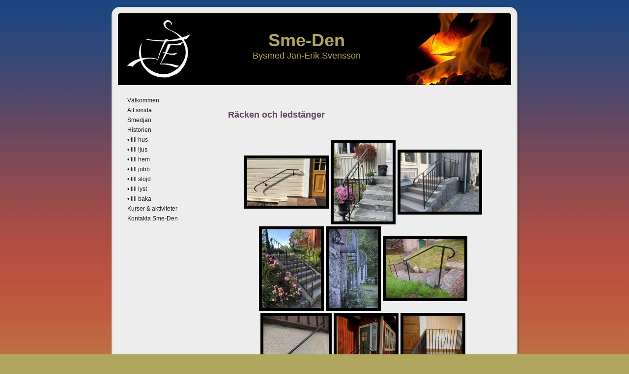

--- FILE ---
content_type: text/html; charset=UTF-8
request_url: https://www.sme-den.se/till-hus/
body_size: 82620
content:
<!DOCTYPE html PUBLIC "-//W3C//DTD XHTML 1.0 Transitional//EN" "http://www.w3.org/TR/xhtml1/DTD/xhtml1-transitional.dtd">
<html xmlns="http://www.w3.org/1999/xhtml" lang="sv-SE">
<head profile="http://gmpg.org/xfn/11">
<meta http-equiv="Content-Type" content="text/html; charset=UTF-8" />
<meta http-equiv="X-UA-Compatible" content="IE=EmulateIE7" />
<title>Sme-Den: • till hus</title>
<script type="text/javascript" src="https://www.sme-den.se/wp-content/themes/sme_den/script.js"></script>
<link rel="stylesheet" href="https://www.sme-den.se/wp-content/themes/sme_den/style.css" type="text/css" media="screen" />
<!--[if IE 6]><link rel="stylesheet" href="https://www.sme-den.se/wp-content/themes/sme_den/style.ie6.css" type="text/css" media="screen" /><![endif]-->
<!--[if IE 7]><link rel="stylesheet" href="https://www.sme-den.se/wp-content/themes/sme_den/style.ie7.css" type="text/css" media="screen" /><![endif]-->
<link rel="alternate" type="application/rss+xml" title="Sme-Den RSS Feed" href="https://www.sme-den.se/feed/" />
<link rel="alternate" type="application/atom+xml" title="Sme-Den Atom Feed" href="https://www.sme-den.se/feed/atom/" /> 
<link rel="pingback" href="https://www.sme-den.se/xmlrpc.php" />
<meta name='robots' content='max-image-preview:large' />
	<style>img:is([sizes="auto" i], [sizes^="auto," i]) { contain-intrinsic-size: 3000px 1500px }</style>
	<script type="text/javascript">
/* <![CDATA[ */
window._wpemojiSettings = {"baseUrl":"https:\/\/s.w.org\/images\/core\/emoji\/16.0.1\/72x72\/","ext":".png","svgUrl":"https:\/\/s.w.org\/images\/core\/emoji\/16.0.1\/svg\/","svgExt":".svg","source":{"concatemoji":"https:\/\/www.sme-den.se\/wp-includes\/js\/wp-emoji-release.min.js?ver=6.8.3"}};
/*! This file is auto-generated */
!function(s,n){var o,i,e;function c(e){try{var t={supportTests:e,timestamp:(new Date).valueOf()};sessionStorage.setItem(o,JSON.stringify(t))}catch(e){}}function p(e,t,n){e.clearRect(0,0,e.canvas.width,e.canvas.height),e.fillText(t,0,0);var t=new Uint32Array(e.getImageData(0,0,e.canvas.width,e.canvas.height).data),a=(e.clearRect(0,0,e.canvas.width,e.canvas.height),e.fillText(n,0,0),new Uint32Array(e.getImageData(0,0,e.canvas.width,e.canvas.height).data));return t.every(function(e,t){return e===a[t]})}function u(e,t){e.clearRect(0,0,e.canvas.width,e.canvas.height),e.fillText(t,0,0);for(var n=e.getImageData(16,16,1,1),a=0;a<n.data.length;a++)if(0!==n.data[a])return!1;return!0}function f(e,t,n,a){switch(t){case"flag":return n(e,"\ud83c\udff3\ufe0f\u200d\u26a7\ufe0f","\ud83c\udff3\ufe0f\u200b\u26a7\ufe0f")?!1:!n(e,"\ud83c\udde8\ud83c\uddf6","\ud83c\udde8\u200b\ud83c\uddf6")&&!n(e,"\ud83c\udff4\udb40\udc67\udb40\udc62\udb40\udc65\udb40\udc6e\udb40\udc67\udb40\udc7f","\ud83c\udff4\u200b\udb40\udc67\u200b\udb40\udc62\u200b\udb40\udc65\u200b\udb40\udc6e\u200b\udb40\udc67\u200b\udb40\udc7f");case"emoji":return!a(e,"\ud83e\udedf")}return!1}function g(e,t,n,a){var r="undefined"!=typeof WorkerGlobalScope&&self instanceof WorkerGlobalScope?new OffscreenCanvas(300,150):s.createElement("canvas"),o=r.getContext("2d",{willReadFrequently:!0}),i=(o.textBaseline="top",o.font="600 32px Arial",{});return e.forEach(function(e){i[e]=t(o,e,n,a)}),i}function t(e){var t=s.createElement("script");t.src=e,t.defer=!0,s.head.appendChild(t)}"undefined"!=typeof Promise&&(o="wpEmojiSettingsSupports",i=["flag","emoji"],n.supports={everything:!0,everythingExceptFlag:!0},e=new Promise(function(e){s.addEventListener("DOMContentLoaded",e,{once:!0})}),new Promise(function(t){var n=function(){try{var e=JSON.parse(sessionStorage.getItem(o));if("object"==typeof e&&"number"==typeof e.timestamp&&(new Date).valueOf()<e.timestamp+604800&&"object"==typeof e.supportTests)return e.supportTests}catch(e){}return null}();if(!n){if("undefined"!=typeof Worker&&"undefined"!=typeof OffscreenCanvas&&"undefined"!=typeof URL&&URL.createObjectURL&&"undefined"!=typeof Blob)try{var e="postMessage("+g.toString()+"("+[JSON.stringify(i),f.toString(),p.toString(),u.toString()].join(",")+"));",a=new Blob([e],{type:"text/javascript"}),r=new Worker(URL.createObjectURL(a),{name:"wpTestEmojiSupports"});return void(r.onmessage=function(e){c(n=e.data),r.terminate(),t(n)})}catch(e){}c(n=g(i,f,p,u))}t(n)}).then(function(e){for(var t in e)n.supports[t]=e[t],n.supports.everything=n.supports.everything&&n.supports[t],"flag"!==t&&(n.supports.everythingExceptFlag=n.supports.everythingExceptFlag&&n.supports[t]);n.supports.everythingExceptFlag=n.supports.everythingExceptFlag&&!n.supports.flag,n.DOMReady=!1,n.readyCallback=function(){n.DOMReady=!0}}).then(function(){return e}).then(function(){var e;n.supports.everything||(n.readyCallback(),(e=n.source||{}).concatemoji?t(e.concatemoji):e.wpemoji&&e.twemoji&&(t(e.twemoji),t(e.wpemoji)))}))}((window,document),window._wpemojiSettings);
/* ]]> */
</script>
<style id='wp-emoji-styles-inline-css' type='text/css'>

	img.wp-smiley, img.emoji {
		display: inline !important;
		border: none !important;
		box-shadow: none !important;
		height: 1em !important;
		width: 1em !important;
		margin: 0 0.07em !important;
		vertical-align: -0.1em !important;
		background: none !important;
		padding: 0 !important;
	}
</style>
<link rel='stylesheet' id='wp-block-library-css' href='https://www.sme-den.se/wp-includes/css/dist/block-library/style.min.css?ver=6.8.3' type='text/css' media='all' />
<style id='classic-theme-styles-inline-css' type='text/css'>
/*! This file is auto-generated */
.wp-block-button__link{color:#fff;background-color:#32373c;border-radius:9999px;box-shadow:none;text-decoration:none;padding:calc(.667em + 2px) calc(1.333em + 2px);font-size:1.125em}.wp-block-file__button{background:#32373c;color:#fff;text-decoration:none}
</style>
<style id='global-styles-inline-css' type='text/css'>
:root{--wp--preset--aspect-ratio--square: 1;--wp--preset--aspect-ratio--4-3: 4/3;--wp--preset--aspect-ratio--3-4: 3/4;--wp--preset--aspect-ratio--3-2: 3/2;--wp--preset--aspect-ratio--2-3: 2/3;--wp--preset--aspect-ratio--16-9: 16/9;--wp--preset--aspect-ratio--9-16: 9/16;--wp--preset--color--black: #000000;--wp--preset--color--cyan-bluish-gray: #abb8c3;--wp--preset--color--white: #ffffff;--wp--preset--color--pale-pink: #f78da7;--wp--preset--color--vivid-red: #cf2e2e;--wp--preset--color--luminous-vivid-orange: #ff6900;--wp--preset--color--luminous-vivid-amber: #fcb900;--wp--preset--color--light-green-cyan: #7bdcb5;--wp--preset--color--vivid-green-cyan: #00d084;--wp--preset--color--pale-cyan-blue: #8ed1fc;--wp--preset--color--vivid-cyan-blue: #0693e3;--wp--preset--color--vivid-purple: #9b51e0;--wp--preset--gradient--vivid-cyan-blue-to-vivid-purple: linear-gradient(135deg,rgba(6,147,227,1) 0%,rgb(155,81,224) 100%);--wp--preset--gradient--light-green-cyan-to-vivid-green-cyan: linear-gradient(135deg,rgb(122,220,180) 0%,rgb(0,208,130) 100%);--wp--preset--gradient--luminous-vivid-amber-to-luminous-vivid-orange: linear-gradient(135deg,rgba(252,185,0,1) 0%,rgba(255,105,0,1) 100%);--wp--preset--gradient--luminous-vivid-orange-to-vivid-red: linear-gradient(135deg,rgba(255,105,0,1) 0%,rgb(207,46,46) 100%);--wp--preset--gradient--very-light-gray-to-cyan-bluish-gray: linear-gradient(135deg,rgb(238,238,238) 0%,rgb(169,184,195) 100%);--wp--preset--gradient--cool-to-warm-spectrum: linear-gradient(135deg,rgb(74,234,220) 0%,rgb(151,120,209) 20%,rgb(207,42,186) 40%,rgb(238,44,130) 60%,rgb(251,105,98) 80%,rgb(254,248,76) 100%);--wp--preset--gradient--blush-light-purple: linear-gradient(135deg,rgb(255,206,236) 0%,rgb(152,150,240) 100%);--wp--preset--gradient--blush-bordeaux: linear-gradient(135deg,rgb(254,205,165) 0%,rgb(254,45,45) 50%,rgb(107,0,62) 100%);--wp--preset--gradient--luminous-dusk: linear-gradient(135deg,rgb(255,203,112) 0%,rgb(199,81,192) 50%,rgb(65,88,208) 100%);--wp--preset--gradient--pale-ocean: linear-gradient(135deg,rgb(255,245,203) 0%,rgb(182,227,212) 50%,rgb(51,167,181) 100%);--wp--preset--gradient--electric-grass: linear-gradient(135deg,rgb(202,248,128) 0%,rgb(113,206,126) 100%);--wp--preset--gradient--midnight: linear-gradient(135deg,rgb(2,3,129) 0%,rgb(40,116,252) 100%);--wp--preset--font-size--small: 13px;--wp--preset--font-size--medium: 20px;--wp--preset--font-size--large: 36px;--wp--preset--font-size--x-large: 42px;--wp--preset--spacing--20: 0.44rem;--wp--preset--spacing--30: 0.67rem;--wp--preset--spacing--40: 1rem;--wp--preset--spacing--50: 1.5rem;--wp--preset--spacing--60: 2.25rem;--wp--preset--spacing--70: 3.38rem;--wp--preset--spacing--80: 5.06rem;--wp--preset--shadow--natural: 6px 6px 9px rgba(0, 0, 0, 0.2);--wp--preset--shadow--deep: 12px 12px 50px rgba(0, 0, 0, 0.4);--wp--preset--shadow--sharp: 6px 6px 0px rgba(0, 0, 0, 0.2);--wp--preset--shadow--outlined: 6px 6px 0px -3px rgba(255, 255, 255, 1), 6px 6px rgba(0, 0, 0, 1);--wp--preset--shadow--crisp: 6px 6px 0px rgba(0, 0, 0, 1);}:where(.is-layout-flex){gap: 0.5em;}:where(.is-layout-grid){gap: 0.5em;}body .is-layout-flex{display: flex;}.is-layout-flex{flex-wrap: wrap;align-items: center;}.is-layout-flex > :is(*, div){margin: 0;}body .is-layout-grid{display: grid;}.is-layout-grid > :is(*, div){margin: 0;}:where(.wp-block-columns.is-layout-flex){gap: 2em;}:where(.wp-block-columns.is-layout-grid){gap: 2em;}:where(.wp-block-post-template.is-layout-flex){gap: 1.25em;}:where(.wp-block-post-template.is-layout-grid){gap: 1.25em;}.has-black-color{color: var(--wp--preset--color--black) !important;}.has-cyan-bluish-gray-color{color: var(--wp--preset--color--cyan-bluish-gray) !important;}.has-white-color{color: var(--wp--preset--color--white) !important;}.has-pale-pink-color{color: var(--wp--preset--color--pale-pink) !important;}.has-vivid-red-color{color: var(--wp--preset--color--vivid-red) !important;}.has-luminous-vivid-orange-color{color: var(--wp--preset--color--luminous-vivid-orange) !important;}.has-luminous-vivid-amber-color{color: var(--wp--preset--color--luminous-vivid-amber) !important;}.has-light-green-cyan-color{color: var(--wp--preset--color--light-green-cyan) !important;}.has-vivid-green-cyan-color{color: var(--wp--preset--color--vivid-green-cyan) !important;}.has-pale-cyan-blue-color{color: var(--wp--preset--color--pale-cyan-blue) !important;}.has-vivid-cyan-blue-color{color: var(--wp--preset--color--vivid-cyan-blue) !important;}.has-vivid-purple-color{color: var(--wp--preset--color--vivid-purple) !important;}.has-black-background-color{background-color: var(--wp--preset--color--black) !important;}.has-cyan-bluish-gray-background-color{background-color: var(--wp--preset--color--cyan-bluish-gray) !important;}.has-white-background-color{background-color: var(--wp--preset--color--white) !important;}.has-pale-pink-background-color{background-color: var(--wp--preset--color--pale-pink) !important;}.has-vivid-red-background-color{background-color: var(--wp--preset--color--vivid-red) !important;}.has-luminous-vivid-orange-background-color{background-color: var(--wp--preset--color--luminous-vivid-orange) !important;}.has-luminous-vivid-amber-background-color{background-color: var(--wp--preset--color--luminous-vivid-amber) !important;}.has-light-green-cyan-background-color{background-color: var(--wp--preset--color--light-green-cyan) !important;}.has-vivid-green-cyan-background-color{background-color: var(--wp--preset--color--vivid-green-cyan) !important;}.has-pale-cyan-blue-background-color{background-color: var(--wp--preset--color--pale-cyan-blue) !important;}.has-vivid-cyan-blue-background-color{background-color: var(--wp--preset--color--vivid-cyan-blue) !important;}.has-vivid-purple-background-color{background-color: var(--wp--preset--color--vivid-purple) !important;}.has-black-border-color{border-color: var(--wp--preset--color--black) !important;}.has-cyan-bluish-gray-border-color{border-color: var(--wp--preset--color--cyan-bluish-gray) !important;}.has-white-border-color{border-color: var(--wp--preset--color--white) !important;}.has-pale-pink-border-color{border-color: var(--wp--preset--color--pale-pink) !important;}.has-vivid-red-border-color{border-color: var(--wp--preset--color--vivid-red) !important;}.has-luminous-vivid-orange-border-color{border-color: var(--wp--preset--color--luminous-vivid-orange) !important;}.has-luminous-vivid-amber-border-color{border-color: var(--wp--preset--color--luminous-vivid-amber) !important;}.has-light-green-cyan-border-color{border-color: var(--wp--preset--color--light-green-cyan) !important;}.has-vivid-green-cyan-border-color{border-color: var(--wp--preset--color--vivid-green-cyan) !important;}.has-pale-cyan-blue-border-color{border-color: var(--wp--preset--color--pale-cyan-blue) !important;}.has-vivid-cyan-blue-border-color{border-color: var(--wp--preset--color--vivid-cyan-blue) !important;}.has-vivid-purple-border-color{border-color: var(--wp--preset--color--vivid-purple) !important;}.has-vivid-cyan-blue-to-vivid-purple-gradient-background{background: var(--wp--preset--gradient--vivid-cyan-blue-to-vivid-purple) !important;}.has-light-green-cyan-to-vivid-green-cyan-gradient-background{background: var(--wp--preset--gradient--light-green-cyan-to-vivid-green-cyan) !important;}.has-luminous-vivid-amber-to-luminous-vivid-orange-gradient-background{background: var(--wp--preset--gradient--luminous-vivid-amber-to-luminous-vivid-orange) !important;}.has-luminous-vivid-orange-to-vivid-red-gradient-background{background: var(--wp--preset--gradient--luminous-vivid-orange-to-vivid-red) !important;}.has-very-light-gray-to-cyan-bluish-gray-gradient-background{background: var(--wp--preset--gradient--very-light-gray-to-cyan-bluish-gray) !important;}.has-cool-to-warm-spectrum-gradient-background{background: var(--wp--preset--gradient--cool-to-warm-spectrum) !important;}.has-blush-light-purple-gradient-background{background: var(--wp--preset--gradient--blush-light-purple) !important;}.has-blush-bordeaux-gradient-background{background: var(--wp--preset--gradient--blush-bordeaux) !important;}.has-luminous-dusk-gradient-background{background: var(--wp--preset--gradient--luminous-dusk) !important;}.has-pale-ocean-gradient-background{background: var(--wp--preset--gradient--pale-ocean) !important;}.has-electric-grass-gradient-background{background: var(--wp--preset--gradient--electric-grass) !important;}.has-midnight-gradient-background{background: var(--wp--preset--gradient--midnight) !important;}.has-small-font-size{font-size: var(--wp--preset--font-size--small) !important;}.has-medium-font-size{font-size: var(--wp--preset--font-size--medium) !important;}.has-large-font-size{font-size: var(--wp--preset--font-size--large) !important;}.has-x-large-font-size{font-size: var(--wp--preset--font-size--x-large) !important;}
:where(.wp-block-post-template.is-layout-flex){gap: 1.25em;}:where(.wp-block-post-template.is-layout-grid){gap: 1.25em;}
:where(.wp-block-columns.is-layout-flex){gap: 2em;}:where(.wp-block-columns.is-layout-grid){gap: 2em;}
:root :where(.wp-block-pullquote){font-size: 1.5em;line-height: 1.6;}
</style>
<link rel='stylesheet' id='ngg_trigger_buttons-css' href='https://www.sme-den.se/wp-content/plugins/nextgen-gallery/static/GalleryDisplay/trigger_buttons.css?ver=3.59.12' type='text/css' media='all' />
<link rel='stylesheet' id='shutter-0-css' href='https://www.sme-den.se/wp-content/plugins/nextgen-gallery/static/Lightbox/shutter/shutter.css?ver=3.59.12' type='text/css' media='all' />
<link rel='stylesheet' id='fontawesome_v4_shim_style-css' href='https://www.sme-den.se/wp-content/plugins/nextgen-gallery/static/FontAwesome/css/v4-shims.min.css?ver=6.8.3' type='text/css' media='all' />
<link rel='stylesheet' id='fontawesome-css' href='https://www.sme-den.se/wp-content/plugins/nextgen-gallery/static/FontAwesome/css/all.min.css?ver=6.8.3' type='text/css' media='all' />
<link rel='stylesheet' id='nextgen_pagination_style-css' href='https://www.sme-den.se/wp-content/plugins/nextgen-gallery/static/GalleryDisplay/pagination_style.css?ver=3.59.12' type='text/css' media='all' />
<link rel='stylesheet' id='nextgen_basic_thumbnails_style-css' href='https://www.sme-den.se/wp-content/plugins/nextgen-gallery/static/Thumbnails/nextgen_basic_thumbnails.css?ver=3.59.12' type='text/css' media='all' />
<script type="text/javascript" src="https://www.sme-den.se/wp-includes/js/jquery/jquery.min.js?ver=3.7.1" id="jquery-core-js"></script>
<script type="text/javascript" src="https://www.sme-den.se/wp-includes/js/jquery/jquery-migrate.min.js?ver=3.4.1" id="jquery-migrate-js"></script>
<script type="text/javascript" id="photocrati_ajax-js-extra">
/* <![CDATA[ */
var photocrati_ajax = {"url":"https:\/\/www.sme-den.se\/index.php?photocrati_ajax=1","rest_url":"https:\/\/www.sme-den.se\/wp-json\/","wp_home_url":"https:\/\/www.sme-den.se","wp_site_url":"https:\/\/www.sme-den.se","wp_root_url":"https:\/\/www.sme-den.se","wp_plugins_url":"https:\/\/www.sme-den.se\/wp-content\/plugins","wp_content_url":"https:\/\/www.sme-den.se\/wp-content","wp_includes_url":"https:\/\/www.sme-den.se\/wp-includes\/","ngg_param_slug":"nggallery","rest_nonce":"dd967cae26"};
/* ]]> */
</script>
<script type="text/javascript" src="https://www.sme-den.se/wp-content/plugins/nextgen-gallery/static/Legacy/ajax.min.js?ver=3.59.12" id="photocrati_ajax-js"></script>
<script type="text/javascript" src="https://www.sme-den.se/wp-content/plugins/nextgen-gallery/static/FontAwesome/js/v4-shims.min.js?ver=5.3.1" id="fontawesome_v4_shim-js"></script>
<script type="text/javascript" defer crossorigin="anonymous" data-auto-replace-svg="false" data-keep-original-source="false" data-search-pseudo-elements src="https://www.sme-den.se/wp-content/plugins/nextgen-gallery/static/FontAwesome/js/all.min.js?ver=5.3.1" id="fontawesome-js"></script>
<script type="text/javascript" src="https://www.sme-den.se/wp-content/plugins/nextgen-gallery/static/Thumbnails/nextgen_basic_thumbnails.js?ver=3.59.12" id="nextgen_basic_thumbnails_script-js"></script>
<link rel="https://api.w.org/" href="https://www.sme-den.se/wp-json/" /><link rel="alternate" title="JSON" type="application/json" href="https://www.sme-den.se/wp-json/wp/v2/pages/76" /><link rel="EditURI" type="application/rsd+xml" title="RSD" href="https://www.sme-den.se/xmlrpc.php?rsd" />
<meta name="generator" content="WordPress 6.8.3" />
<link rel="canonical" href="https://www.sme-den.se/till-hus/" />
<link rel='shortlink' href='https://www.sme-den.se/?p=76' />
<link rel="alternate" title="oEmbed (JSON)" type="application/json+oembed" href="https://www.sme-den.se/wp-json/oembed/1.0/embed?url=https%3A%2F%2Fwww.sme-den.se%2Ftill-hus%2F" />
<link rel="alternate" title="oEmbed (XML)" type="text/xml+oembed" href="https://www.sme-den.se/wp-json/oembed/1.0/embed?url=https%3A%2F%2Fwww.sme-den.se%2Ftill-hus%2F&#038;format=xml" />
</head>
<body>
<div id="art-main">
<div class="art-Sheet">
    <div class="art-Sheet-tl"></div>
    <div class="art-Sheet-tr"></div>
    <div class="art-Sheet-bl"></div>
    <div class="art-Sheet-br"></div>
    <div class="art-Sheet-tc"></div>
    <div class="art-Sheet-bc"></div>
    <div class="art-Sheet-cl"></div>
    <div class="art-Sheet-cr"></div>
    <div class="art-Sheet-cc"></div>
    <div class="art-Sheet-body">
<div class="art-Header">
    <div class="art-Header-png"></div>
    <div class="art-Header-jpeg"></div>
<div class="art-Logo">
<h1 id="name-text" class="art-Logo-name">
        <a href="https://www.sme-den.se/">Sme-Den</a></h1>
    <div id="slogan-text" class="art-Logo-text">
        Bysmed Jan-Erik Svensson</div>
</div>

</div>
<div class="art-contentLayout">
<div class="art-sidebar1">      
<div id="pages-3" class="widget widget_pages"><div class="art-Block">
    <div class="art-Block-cc"></div>
    <div class="art-Block-body">
<div class="art-BlockContent">
    <div class="art-BlockContent-body">

			<ul>
				<li class="page_item page-item-5"><a href="https://www.sme-den.se/">Välkommen</a></li>
<li class="page_item page-item-171"><a href="https://www.sme-den.se/att-smida/">Att smida</a></li>
<li class="page_item page-item-16"><a href="https://www.sme-den.se/smedjan/">Smedjan</a></li>
<li class="page_item page-item-192"><a href="https://www.sme-den.se/historien/">Historien</a></li>
<li class="page_item page-item-76 current_page_item"><a href="https://www.sme-den.se/till-hus/" aria-current="page">• till hus</a></li>
<li class="page_item page-item-56"><a href="https://www.sme-den.se/till-ljus/">• till ljus</a></li>
<li class="page_item page-item-104"><a href="https://www.sme-den.se/till-hem/">• till hem</a></li>
<li class="page_item page-item-107"><a href="https://www.sme-den.se/till-jobb/">• till jobb</a></li>
<li class="page_item page-item-109"><a href="https://www.sme-den.se/till-slojd/">• till slöjd</a></li>
<li class="page_item page-item-111"><a href="https://www.sme-den.se/till-lyst/">• till lyst</a></li>
<li class="page_item page-item-396"><a href="https://www.sme-den.se/till-baka/">• till baka</a></li>
<li class="page_item page-item-88"><a href="https://www.sme-den.se/kurser-aktiviteter/">Kurser &#038; aktiviteter</a></li>
<li class="page_item page-item-2"><a href="https://www.sme-den.se/kontakt/">Kontakta Sme-Den</a></li>
			</ul>

			
		<div class="cleared"></div>
    </div>
</div>

		<div class="cleared"></div>
    </div>
</div>
</div></div>
<div class="art-content">

 
<div class="art-Post">
    <div class="art-Post-body">
<div class="art-Post-inner art-article">
<h2 class="art-PostHeader">
<a href="https://www.sme-den.se/till-hus/" rel="bookmark" title="Permanent Link to • till hus">
• till hus</a>
</h2>
<div class="art-PostContent">

          
<h2 class="wp-block-heading">Räcken och ledstänger</h2>



<!-- default-view.php -->
<div
	class="ngg-galleryoverview default-view
	 ngg-ajax-pagination-none	"
	id="ngg-gallery-394cf45b307e2d8514cef4ff7082f558-1">

		<!-- Thumbnails -->
				<div id="ngg-image-0" class="ngg-gallery-thumbnail-box
											"
			>
						<div class="ngg-gallery-thumbnail">
			<a href="https://www.sme-den.se/wp-content/gallery/racken-ledstanger/Handledare-kopia-liten-Redigerad-till-hemsidan.JPG"
				title=""
				data-src="https://www.sme-den.se/wp-content/gallery/racken-ledstanger/Handledare-kopia-liten-Redigerad-till-hemsidan.JPG"
				data-thumbnail="https://www.sme-den.se/wp-content/gallery/racken-ledstanger/thumbs/thumbs_Handledare-kopia-liten-Redigerad-till-hemsidan.JPG"
				data-image-id="220"
				data-title="09-Handledare"
				data-description=""
				data-image-slug="handledare-kopia-liten-redigerad-till-hemsidan"
				class="shutterset_394cf45b307e2d8514cef4ff7082f558">
				<img
					title="09-Handledare"
					alt="09-Handledare"
					src="https://www.sme-den.se/wp-content/gallery/racken-ledstanger/cache/Handledare-kopia-liten-Redigerad-till-hemsidan.JPG-nggid03220-ngg0dyn-160x160x100-00f0w010c010r110f110r010t010.JPG"
					width="160"
					height="96"
					style="max-width:100%;"
				/>
			</a>
		</div>
							</div>
			
				<div id="ngg-image-1" class="ngg-gallery-thumbnail-box
											"
			>
						<div class="ngg-gallery-thumbnail">
			<a href="https://www.sme-den.se/wp-content/gallery/racken-ledstanger/Patrik-13-a-1.jpg"
				title=""
				data-src="https://www.sme-den.se/wp-content/gallery/racken-ledstanger/Patrik-13-a-1.jpg"
				data-thumbnail="https://www.sme-den.se/wp-content/gallery/racken-ledstanger/thumbs/thumbs_Patrik-13-a-1.jpg"
				data-image-id="311"
				data-title="Patrik-13-a-1"
				data-description=""
				data-image-slug="patrik-13-a-1"
				class="shutterset_394cf45b307e2d8514cef4ff7082f558">
				<img
					title="Patrik-13-a-1"
					alt="Patrik-13-a-1"
					src="https://www.sme-den.se/wp-content/gallery/racken-ledstanger/cache/Patrik-13-a-1.jpg-nggid03311-ngg0dyn-160x160x100-00f0w010c010r110f110r010t010.jpg"
					width="120"
					height="160"
					style="max-width:100%;"
				/>
			</a>
		</div>
							</div>
			
				<div id="ngg-image-2" class="ngg-gallery-thumbnail-box
											"
			>
						<div class="ngg-gallery-thumbnail">
			<a href="https://www.sme-den.se/wp-content/gallery/racken-ledstanger/John-Wingard.jpg"
				title=""
				data-src="https://www.sme-den.se/wp-content/gallery/racken-ledstanger/John-Wingard.jpg"
				data-thumbnail="https://www.sme-den.se/wp-content/gallery/racken-ledstanger/thumbs/thumbs_John-Wingard.jpg"
				data-image-id="310"
				data-title="John-Wingard"
				data-description=""
				data-image-slug="john-wingard-2"
				class="shutterset_394cf45b307e2d8514cef4ff7082f558">
				<img
					title="John-Wingard"
					alt="John-Wingard"
					src="https://www.sme-den.se/wp-content/gallery/racken-ledstanger/cache/John-Wingard.jpg-nggid03310-ngg0dyn-160x160x100-00f0w010c010r110f110r010t010.jpg"
					width="160"
					height="120"
					style="max-width:100%;"
				/>
			</a>
		</div>
							</div>
			
				<div id="ngg-image-3" class="ngg-gallery-thumbnail-box
											"
			>
						<div class="ngg-gallery-thumbnail">
			<a href="https://www.sme-den.se/wp-content/gallery/racken-ledstanger/Magnus.JPG"
				title=""
				data-src="https://www.sme-den.se/wp-content/gallery/racken-ledstanger/Magnus.JPG"
				data-thumbnail="https://www.sme-den.se/wp-content/gallery/racken-ledstanger/thumbs/thumbs_Magnus.JPG"
				data-image-id="263"
				data-title="14-Magnus-räcke"
				data-description=""
				data-image-slug="magnus"
				class="shutterset_394cf45b307e2d8514cef4ff7082f558">
				<img
					title="14-Magnus-räcke"
					alt="14-Magnus-räcke"
					src="https://www.sme-den.se/wp-content/gallery/racken-ledstanger/cache/Magnus.JPG-nggid03263-ngg0dyn-160x160x100-00f0w010c010r110f110r010t010.JPG"
					width="120"
					height="160"
					style="max-width:100%;"
				/>
			</a>
		</div>
							</div>
			
				<div id="ngg-image-4" class="ngg-gallery-thumbnail-box
											"
			>
						<div class="ngg-gallery-thumbnail">
			<a href="https://www.sme-den.se/wp-content/gallery/racken-ledstanger/Spiraltrappa-Flygeln-Tollered.JPG"
				title=""
				data-src="https://www.sme-den.se/wp-content/gallery/racken-ledstanger/Spiraltrappa-Flygeln-Tollered.JPG"
				data-thumbnail="https://www.sme-den.se/wp-content/gallery/racken-ledstanger/thumbs/thumbs_Spiraltrappa-Flygeln-Tollered.JPG"
				data-image-id="240"
				data-title="13-Spiraltrappa-Flygeln-Tollered"
				data-description=""
				data-image-slug="spiraltrappa-flygeln-tollered-1"
				class="shutterset_394cf45b307e2d8514cef4ff7082f558">
				<img
					title="13-Spiraltrappa-Flygeln-Tollered"
					alt="13-Spiraltrappa-Flygeln-Tollered"
					src="https://www.sme-den.se/wp-content/gallery/racken-ledstanger/cache/Spiraltrappa-Flygeln-Tollered.JPG-nggid03240-ngg0dyn-160x160x100-00f0w010c010r110f110r010t010.JPG"
					width="100"
					height="160"
					style="max-width:100%;"
				/>
			</a>
		</div>
							</div>
			
				<div id="ngg-image-5" class="ngg-gallery-thumbnail-box
											"
			>
						<div class="ngg-gallery-thumbnail">
			<a href="https://www.sme-den.se/wp-content/gallery/racken-ledstanger/R%C3%A4cke-Kraftstationen-Tollered.jpg"
				title=""
				data-src="https://www.sme-den.se/wp-content/gallery/racken-ledstanger/R%C3%A4cke-Kraftstationen-Tollered.jpg"
				data-thumbnail="https://www.sme-den.se/wp-content/gallery/racken-ledstanger/thumbs/thumbs_R%C3%A4cke-Kraftstationen-Tollered.jpg"
				data-image-id="239"
				data-title="12-Räcke-Kraftstationen-Tollered"
				data-description=""
				data-image-slug="r%c3%a4cke-kraftstationen-tollered-1"
				class="shutterset_394cf45b307e2d8514cef4ff7082f558">
				<img
					title="12-Räcke-Kraftstationen-Tollered"
					alt="12-Räcke-Kraftstationen-Tollered"
					src="https://www.sme-den.se/wp-content/gallery/racken-ledstanger/cache/R%C3%A4cke-Kraftstationen-Tollered.jpg-nggid03239-ngg0dyn-160x160x100-00f0w010c010r110f110r010t010.jpg"
					width="160"
					height="120"
					style="max-width:100%;"
				/>
			</a>
		</div>
							</div>
			
				<div id="ngg-image-6" class="ngg-gallery-thumbnail-box
											"
			>
						<div class="ngg-gallery-thumbnail">
			<a href="https://www.sme-den.se/wp-content/gallery/racken-ledstanger/Bertils-handledare.jpg"
				title=""
				data-src="https://www.sme-den.se/wp-content/gallery/racken-ledstanger/Bertils-handledare.jpg"
				data-thumbnail="https://www.sme-den.se/wp-content/gallery/racken-ledstanger/thumbs/thumbs_Bertils-handledare.jpg"
				data-image-id="238"
				data-title="11-Bertils-handledare"
				data-description=""
				data-image-slug="bertils-handledare-1"
				class="shutterset_394cf45b307e2d8514cef4ff7082f558">
				<img
					title="11-Bertils-handledare"
					alt="11-Bertils-handledare"
					src="https://www.sme-den.se/wp-content/gallery/racken-ledstanger/cache/Bertils-handledare.jpg-nggid03238-ngg0dyn-160x160x100-00f0w010c010r110f110r010t010.jpg"
					width="133"
					height="160"
					style="max-width:100%;"
				/>
			</a>
		</div>
							</div>
			
				<div id="ngg-image-7" class="ngg-gallery-thumbnail-box
											"
			>
						<div class="ngg-gallery-thumbnail">
			<a href="https://www.sme-den.se/wp-content/gallery/racken-ledstanger/Lejfs-r%C3%A4cke-kopia-liten-redigerad-till-hemsidan.jpg"
				title=""
				data-src="https://www.sme-den.se/wp-content/gallery/racken-ledstanger/Lejfs-r%C3%A4cke-kopia-liten-redigerad-till-hemsidan.jpg"
				data-thumbnail="https://www.sme-den.se/wp-content/gallery/racken-ledstanger/thumbs/thumbs_Lejfs-r%C3%A4cke-kopia-liten-redigerad-till-hemsidan.jpg"
				data-image-id="221"
				data-title="10 -Lejfs-räcke"
				data-description=""
				data-image-slug="lejfs-r%c3%a4cke-kopia-liten-redigerad-till-hemsidan"
				class="shutterset_394cf45b307e2d8514cef4ff7082f558">
				<img
					title="10 -Lejfs-räcke"
					alt="10 -Lejfs-räcke"
					src="https://www.sme-den.se/wp-content/gallery/racken-ledstanger/cache/Lejfs-r%C3%A4cke-kopia-liten-redigerad-till-hemsidan.jpg-nggid03221-ngg0dyn-160x160x100-00f0w010c010r110f110r010t010.jpg"
					width="120"
					height="160"
					style="max-width:100%;"
				/>
			</a>
		</div>
							</div>
			
				<div id="ngg-image-8" class="ngg-gallery-thumbnail-box
											"
			>
						<div class="ngg-gallery-thumbnail">
			<a href="https://www.sme-den.se/wp-content/gallery/racken-ledstanger/01-racke-handledare-aku.jpg"
				title=""
				data-src="https://www.sme-den.se/wp-content/gallery/racken-ledstanger/01-racke-handledare-aku.jpg"
				data-thumbnail="https://www.sme-den.se/wp-content/gallery/racken-ledstanger/thumbs/thumbs_01-racke-handledare-aku.jpg"
				data-image-id="49"
				data-title="01-Räcke-handledare"
				data-description=""
				data-image-slug="01-r%c3%a4cke-handledare"
				class="shutterset_394cf45b307e2d8514cef4ff7082f558">
				<img
					title="01-Räcke-handledare"
					alt="01-Räcke-handledare"
					src="https://www.sme-den.se/wp-content/gallery/racken-ledstanger/cache/01-racke-handledare-aku.jpg-nggid0249-ngg0dyn-160x160x100-00f0w010c010r110f110r010t010.jpg"
					width="120"
					height="160"
					style="max-width:100%;"
				/>
			</a>
		</div>
							</div>
			
				<div id="ngg-image-9" class="ngg-gallery-thumbnail-box
											"
			>
						<div class="ngg-gallery-thumbnail">
			<a href="https://www.sme-den.se/wp-content/gallery/racken-ledstanger/udd-grind-par-2.jpg"
				title=""
				data-src="https://www.sme-den.se/wp-content/gallery/racken-ledstanger/udd-grind-par-2.jpg"
				data-thumbnail="https://www.sme-den.se/wp-content/gallery/racken-ledstanger/thumbs/thumbs_udd-grind-par-2.jpg"
				data-image-id="201"
				data-title="08-Ud-grindpar"
				data-description=""
				data-image-slug="udd-grind-par-2"
				class="shutterset_394cf45b307e2d8514cef4ff7082f558">
				<img
					title="08-Ud-grindpar"
					alt="08-Ud-grindpar"
					src="https://www.sme-den.se/wp-content/gallery/racken-ledstanger/cache/udd-grind-par-2.jpg-nggid03201-ngg0dyn-160x160x100-00f0w010c010r110f110r010t010.jpg"
					width="160"
					height="143"
					style="max-width:100%;"
				/>
			</a>
		</div>
							</div>
			
				<div id="ngg-image-10" class="ngg-gallery-thumbnail-box
											"
			>
						<div class="ngg-gallery-thumbnail">
			<a href="https://www.sme-den.se/wp-content/gallery/racken-ledstanger/udd-grind-enkel-2.jpg"
				title=""
				data-src="https://www.sme-den.se/wp-content/gallery/racken-ledstanger/udd-grind-enkel-2.jpg"
				data-thumbnail="https://www.sme-den.se/wp-content/gallery/racken-ledstanger/thumbs/thumbs_udd-grind-enkel-2.jpg"
				data-image-id="200"
				data-title="07- Udd-grind"
				data-description=""
				data-image-slug="udd-grind-enkel-2"
				class="shutterset_394cf45b307e2d8514cef4ff7082f558">
				<img
					title="07- Udd-grind"
					alt="07- Udd-grind"
					src="https://www.sme-den.se/wp-content/gallery/racken-ledstanger/cache/udd-grind-enkel-2.jpg-nggid03200-ngg0dyn-160x160x100-00f0w010c010r110f110r010t010.jpg"
					width="115"
					height="160"
					style="max-width:100%;"
				/>
			</a>
		</div>
							</div>
			
				<div id="ngg-image-11" class="ngg-gallery-thumbnail-box
											"
			>
						<div class="ngg-gallery-thumbnail">
			<a href="https://www.sme-den.se/wp-content/gallery/racken-ledstanger/kopparandreas-dubbelgrind-1-763x1024.jpg"
				title="Andreas dubbelgrind"
				data-src="https://www.sme-den.se/wp-content/gallery/racken-ledstanger/kopparandreas-dubbelgrind-1-763x1024.jpg"
				data-thumbnail="https://www.sme-den.se/wp-content/gallery/racken-ledstanger/thumbs/thumbs_kopparandreas-dubbelgrind-1-763x1024.jpg"
				data-image-id="174"
				data-title="05-Andreas dubbelgrind"
				data-description="Andreas dubbelgrind"
				data-image-slug="05-andreas-dubbelgrind"
				class="shutterset_394cf45b307e2d8514cef4ff7082f558">
				<img
					title="05-Andreas dubbelgrind"
					alt="05-Andreas dubbelgrind"
					src="https://www.sme-den.se/wp-content/gallery/racken-ledstanger/cache/kopparandreas-dubbelgrind-1-763x1024.jpg-nggid03174-ngg0dyn-160x160x100-00f0w010c010r110f110r010t010.jpg"
					width="119"
					height="160"
					style="max-width:100%;"
				/>
			</a>
		</div>
							</div>
			
				<div id="ngg-image-12" class="ngg-gallery-thumbnail-box
											"
			>
						<div class="ngg-gallery-thumbnail">
			<a href="https://www.sme-den.se/wp-content/gallery/racken-ledstanger/johans-staket.jpg"
				title=""
				data-src="https://www.sme-den.se/wp-content/gallery/racken-ledstanger/johans-staket.jpg"
				data-thumbnail="https://www.sme-den.se/wp-content/gallery/racken-ledstanger/thumbs/thumbs_johans-staket.jpg"
				data-image-id="173"
				data-title="06-Johans-staket"
				data-description=""
				data-image-slug="06-johans-staket"
				class="shutterset_394cf45b307e2d8514cef4ff7082f558">
				<img
					title="06-Johans-staket"
					alt="06-Johans-staket"
					src="https://www.sme-den.se/wp-content/gallery/racken-ledstanger/cache/johans-staket.jpg-nggid03173-ngg0dyn-160x160x100-00f0w010c010r110f110r010t010.jpg"
					width="160"
					height="106"
					style="max-width:100%;"
				/>
			</a>
		</div>
							</div>
			
				<div id="ngg-image-13" class="ngg-gallery-thumbnail-box
											"
			>
						<div class="ngg-gallery-thumbnail">
			<a href="https://www.sme-den.se/wp-content/gallery/racken-ledstanger/stinashandledarehs.jpg"
				title=""
				data-src="https://www.sme-den.se/wp-content/gallery/racken-ledstanger/stinashandledarehs.jpg"
				data-thumbnail="https://www.sme-den.se/wp-content/gallery/racken-ledstanger/thumbs/thumbs_stinashandledarehs.jpg"
				data-image-id="140"
				data-title="04-Stinas-handledare"
				data-description=""
				data-image-slug="04-stinas-handledare"
				class="shutterset_394cf45b307e2d8514cef4ff7082f558">
				<img
					title="04-Stinas-handledare"
					alt="04-Stinas-handledare"
					src="https://www.sme-den.se/wp-content/gallery/racken-ledstanger/cache/stinashandledarehs.jpg-nggid03140-ngg0dyn-160x160x100-00f0w010c010r110f110r010t010.jpg"
					width="97"
					height="160"
					style="max-width:100%;"
				/>
			</a>
		</div>
							</div>
			
				<div id="ngg-image-14" class="ngg-gallery-thumbnail-box
											"
			>
						<div class="ngg-gallery-thumbnail">
			<a href="https://www.sme-den.se/wp-content/gallery/racken-ledstanger/handledaremariannehs_0.jpg"
				title=""
				data-src="https://www.sme-den.se/wp-content/gallery/racken-ledstanger/handledaremariannehs_0.jpg"
				data-thumbnail="https://www.sme-den.se/wp-content/gallery/racken-ledstanger/thumbs/thumbs_handledaremariannehs_0.jpg"
				data-image-id="139"
				data-title="03-Mariannes-handledare"
				data-description=""
				data-image-slug="03-mariannes-handledare"
				class="shutterset_394cf45b307e2d8514cef4ff7082f558">
				<img
					title="03-Mariannes-handledare"
					alt="03-Mariannes-handledare"
					src="https://www.sme-den.se/wp-content/gallery/racken-ledstanger/cache/handledaremariannehs_0.jpg-nggid03139-ngg0dyn-160x160x100-00f0w010c010r110f110r010t010.jpg"
					width="160"
					height="91"
					style="max-width:100%;"
				/>
			</a>
		</div>
							</div>
			
				<div id="ngg-image-15" class="ngg-gallery-thumbnail-box
											"
			>
						<div class="ngg-gallery-thumbnail">
			<a href="https://www.sme-den.se/wp-content/gallery/racken-ledstanger/03-racke-gamla-kontoret.jpg"
				title=""
				data-src="https://www.sme-den.se/wp-content/gallery/racken-ledstanger/03-racke-gamla-kontoret.jpg"
				data-thumbnail="https://www.sme-den.se/wp-content/gallery/racken-ledstanger/thumbs/thumbs_03-racke-gamla-kontoret.jpg"
				data-image-id="50"
				data-title="02-Räcke-gamla-kontoret"
				data-description=""
				data-image-slug="02-r%c3%a4cke-gamla-kontoret"
				class="shutterset_394cf45b307e2d8514cef4ff7082f558">
				<img
					title="02-Räcke-gamla-kontoret"
					alt="02-Räcke-gamla-kontoret"
					src="https://www.sme-den.se/wp-content/gallery/racken-ledstanger/cache/03-racke-gamla-kontoret.jpg-nggid0250-ngg0dyn-160x160x100-00f0w010c010r110f110r010t010.jpg"
					width="160"
					height="113"
					style="max-width:100%;"
				/>
			</a>
		</div>
							</div>
			
	
	<br style="clear: both" />

	
		<div class="ngg-clear"></div>
	</div>




<h2 class="wp-block-heading">Vindflöjlar, Skyltar</h2>



<h2 class="wp-block-heading"></h2>



<!-- default-view.php -->
<div
	class="ngg-galleryoverview default-view
	 ngg-ajax-pagination-none	"
	id="ngg-gallery-c4856deae6777fe8805e58fdd0b56f73-1">

		<!-- Thumbnails -->
				<div id="ngg-image-0" class="ngg-gallery-thumbnail-box
											"
			>
						<div class="ngg-gallery-thumbnail">
			<a href="https://www.sme-den.se/wp-content/gallery/till-hus/01-bakstugeskylt.jpg"
				title=""
				data-src="https://www.sme-den.se/wp-content/gallery/till-hus/01-bakstugeskylt.jpg"
				data-thumbnail="https://www.sme-den.se/wp-content/gallery/till-hus/thumbs/thumbs_01-bakstugeskylt.jpg"
				data-image-id="43"
				data-title="01-Bakstugeskylt"
				data-description=""
				data-image-slug="01-bakstugeskylt"
				class="shutterset_c4856deae6777fe8805e58fdd0b56f73">
				<img
					title="01-Bakstugeskylt"
					alt="01-Bakstugeskylt"
					src="https://www.sme-den.se/wp-content/gallery/till-hus/cache/01-bakstugeskylt.jpg-nggid0243-ngg0dyn-160x160x100-00f0w010c010r110f110r010t010.jpg"
					width="160"
					height="123"
					style="max-width:100%;"
				/>
			</a>
		</div>
							</div>
			
				<div id="ngg-image-1" class="ngg-gallery-thumbnail-box
											"
			>
						<div class="ngg-gallery-thumbnail">
			<a href="https://www.sme-den.se/wp-content/gallery/till-hus/03-kopparvindflojel.jpg"
				title=""
				data-src="https://www.sme-den.se/wp-content/gallery/till-hus/03-kopparvindflojel.jpg"
				data-thumbnail="https://www.sme-den.se/wp-content/gallery/till-hus/thumbs/thumbs_03-kopparvindflojel.jpg"
				data-image-id="45"
				data-title="03-Kopparvindflöjel"
				data-description=""
				data-image-slug="03-kopparvindfl%c3%b6jel"
				class="shutterset_c4856deae6777fe8805e58fdd0b56f73">
				<img
					title="03-Kopparvindflöjel"
					alt="03-Kopparvindflöjel"
					src="https://www.sme-den.se/wp-content/gallery/till-hus/cache/03-kopparvindflojel.jpg-nggid0245-ngg0dyn-160x160x100-00f0w010c010r110f110r010t010.jpg"
					width="160"
					height="120"
					style="max-width:100%;"
				/>
			</a>
		</div>
							</div>
			
				<div id="ngg-image-2" class="ngg-gallery-thumbnail-box
											"
			>
						<div class="ngg-gallery-thumbnail">
			<a href="https://www.sme-den.se/wp-content/gallery/till-hus/04-vindflojel-torsten.jpg"
				title=""
				data-src="https://www.sme-den.se/wp-content/gallery/till-hus/04-vindflojel-torsten.jpg"
				data-thumbnail="https://www.sme-den.se/wp-content/gallery/till-hus/thumbs/thumbs_04-vindflojel-torsten.jpg"
				data-image-id="46"
				data-title="04-Torstens"
				data-description=""
				data-image-slug="04-torstens"
				class="shutterset_c4856deae6777fe8805e58fdd0b56f73">
				<img
					title="04-Torstens"
					alt="04-Torstens"
					src="https://www.sme-den.se/wp-content/gallery/till-hus/cache/04-vindflojel-torsten.jpg-nggid0246-ngg0dyn-160x160x100-00f0w010c010r110f110r010t010.jpg"
					width="160"
					height="120"
					style="max-width:100%;"
				/>
			</a>
		</div>
							</div>
			
				<div id="ngg-image-3" class="ngg-gallery-thumbnail-box
											"
			>
						<div class="ngg-gallery-thumbnail">
			<a href="https://www.sme-den.se/wp-content/gallery/till-hus/05-vindgas.jpg"
				title=""
				data-src="https://www.sme-den.se/wp-content/gallery/till-hus/05-vindgas.jpg"
				data-thumbnail="https://www.sme-den.se/wp-content/gallery/till-hus/thumbs/thumbs_05-vindgas.jpg"
				data-image-id="47"
				data-title="05-Vindgås"
				data-description=""
				data-image-slug="05-vindg%c3%a5s"
				class="shutterset_c4856deae6777fe8805e58fdd0b56f73">
				<img
					title="05-Vindgås"
					alt="05-Vindgås"
					src="https://www.sme-den.se/wp-content/gallery/till-hus/cache/05-vindgas.jpg-nggid0247-ngg0dyn-160x160x100-00f0w010c010r110f110r010t010.jpg"
					width="160"
					height="85"
					style="max-width:100%;"
				/>
			</a>
		</div>
							</div>
			
				<div id="ngg-image-4" class="ngg-gallery-thumbnail-box
											"
			>
						<div class="ngg-gallery-thumbnail">
			<a href="https://www.sme-den.se/wp-content/gallery/till-hus/vindlek.jpg"
				title=""
				data-src="https://www.sme-den.se/wp-content/gallery/till-hus/vindlek.jpg"
				data-thumbnail="https://www.sme-den.se/wp-content/gallery/till-hus/thumbs/thumbs_vindlek.jpg"
				data-image-id="48"
				data-title="06-Vindlek"
				data-description=""
				data-image-slug="06-vindlek"
				class="shutterset_c4856deae6777fe8805e58fdd0b56f73">
				<img
					title="06-Vindlek"
					alt="06-Vindlek"
					src="https://www.sme-den.se/wp-content/gallery/till-hus/cache/vindlek.jpg-nggid0248-ngg0dyn-160x160x100-00f0w010c010r110f110r010t010.jpg"
					width="160"
					height="96"
					style="max-width:100%;"
				/>
			</a>
		</div>
							</div>
			
				<div id="ngg-image-5" class="ngg-gallery-thumbnail-box
											"
			>
						<div class="ngg-gallery-thumbnail">
			<a href="https://www.sme-den.se/wp-content/gallery/till-hus/igp0748-800x533.jpg"
				title=""
				data-src="https://www.sme-den.se/wp-content/gallery/till-hus/igp0748-800x533.jpg"
				data-thumbnail="https://www.sme-den.se/wp-content/gallery/till-hus/thumbs/thumbs_igp0748-800x533.jpg"
				data-image-id="177"
				data-title="07-Vind S"
				data-description=""
				data-image-slug="igp0748-800x533"
				class="shutterset_c4856deae6777fe8805e58fdd0b56f73">
				<img
					title="07-Vind S"
					alt="07-Vind S"
					src="https://www.sme-den.se/wp-content/gallery/till-hus/cache/igp0748-800x533.jpg-nggid03177-ngg0dyn-160x160x100-00f0w010c010r110f110r010t010.jpg"
					width="160"
					height="105"
					style="max-width:100%;"
				/>
			</a>
		</div>
							</div>
			
				<div id="ngg-image-6" class="ngg-gallery-thumbnail-box
											"
			>
						<div class="ngg-gallery-thumbnail">
			<a href="https://www.sme-den.se/wp-content/gallery/till-hus/img_1472-800x574.jpg"
				title=""
				data-src="https://www.sme-den.se/wp-content/gallery/till-hus/img_1472-800x574.jpg"
				data-thumbnail="https://www.sme-den.se/wp-content/gallery/till-hus/thumbs/thumbs_img_1472-800x574.jpg"
				data-image-id="189"
				data-title="08-Mäklarskylt"
				data-description=""
				data-image-slug="img_1472-800x574"
				class="shutterset_c4856deae6777fe8805e58fdd0b56f73">
				<img
					title="08-Mäklarskylt"
					alt="08-Mäklarskylt"
					src="https://www.sme-den.se/wp-content/gallery/till-hus/cache/img_1472-800x574.jpg-nggid03189-ngg0dyn-160x160x100-00f0w010c010r110f110r010t010.jpg"
					width="160"
					height="115"
					style="max-width:100%;"
				/>
			</a>
		</div>
							</div>
			
				<div id="ngg-image-7" class="ngg-gallery-thumbnail-box
											"
			>
						<div class="ngg-gallery-thumbnail">
			<a href="https://www.sme-den.se/wp-content/gallery/till-hus/B%C3%B6rjes-skylt.jpg"
				title=""
				data-src="https://www.sme-den.se/wp-content/gallery/till-hus/B%C3%B6rjes-skylt.jpg"
				data-thumbnail="https://www.sme-den.se/wp-content/gallery/till-hus/thumbs/thumbs_B%C3%B6rjes-skylt.jpg"
				data-image-id="245"
				data-title="09-Börjes-skylt"
				data-description=""
				data-image-slug="b%c3%b6rjes-skylt"
				class="shutterset_c4856deae6777fe8805e58fdd0b56f73">
				<img
					title="09-Börjes-skylt"
					alt="09-Börjes-skylt"
					src="https://www.sme-den.se/wp-content/gallery/till-hus/cache/B%C3%B6rjes-skylt.jpg-nggid03245-ngg0dyn-160x160x100-00f0w010c010r110f110r010t010.jpg"
					width="160"
					height="132"
					style="max-width:100%;"
				/>
			</a>
		</div>
							</div>
			
	
	<br style="clear: both" />

	
		<div class="ngg-clear"></div>
	</div>




<h2 class="wp-block-heading">Handtag, Knoppar, Krokar</h2>



<!-- default-view.php -->
<div
	class="ngg-galleryoverview default-view
	 ngg-ajax-pagination-none	"
	id="ngg-gallery-bfc127d42af2605a71581aa9a41c4a8e-1">

		<!-- Thumbnails -->
				<div id="ngg-image-0" class="ngg-gallery-thumbnail-box
											"
			>
						<div class="ngg-gallery-thumbnail">
			<a href="https://www.sme-den.se/wp-content/gallery/till-hus-krokar-handtag-knoppar/03-kroksamling_0.jpg"
				title=""
				data-src="https://www.sme-den.se/wp-content/gallery/till-hus-krokar-handtag-knoppar/03-kroksamling_0.jpg"
				data-thumbnail="https://www.sme-den.se/wp-content/gallery/till-hus-krokar-handtag-knoppar/thumbs/thumbs_03-kroksamling_0.jpg"
				data-image-id="33"
				data-title="03-Kroksamling"
				data-description=""
				data-image-slug="03-kroksamling"
				class="shutterset_bfc127d42af2605a71581aa9a41c4a8e">
				<img
					title="03-Kroksamling"
					alt="03-Kroksamling"
					src="https://www.sme-den.se/wp-content/gallery/till-hus-krokar-handtag-knoppar/cache/03-kroksamling_0.jpg-nggid0233-ngg0dyn-160x160x100-00f0w010c010r110f110r010t010.jpg"
					width="160"
					height="120"
					style="max-width:100%;"
				/>
			</a>
		</div>
							</div>
			
				<div id="ngg-image-1" class="ngg-gallery-thumbnail-box
											"
			>
						<div class="ngg-gallery-thumbnail">
			<a href="https://www.sme-den.se/wp-content/gallery/till-hus-krokar-handtag-knoppar/01-lovkrok_0.jpg"
				title=""
				data-src="https://www.sme-den.se/wp-content/gallery/till-hus-krokar-handtag-knoppar/01-lovkrok_0.jpg"
				data-thumbnail="https://www.sme-den.se/wp-content/gallery/till-hus-krokar-handtag-knoppar/thumbs/thumbs_01-lovkrok_0.jpg"
				data-image-id="34"
				data-title="01-Lövkrok"
				data-description=""
				data-image-slug="01-l%c3%b6vkrok"
				class="shutterset_bfc127d42af2605a71581aa9a41c4a8e">
				<img
					title="01-Lövkrok"
					alt="01-Lövkrok"
					src="https://www.sme-den.se/wp-content/gallery/till-hus-krokar-handtag-knoppar/cache/01-lovkrok_0.jpg-nggid0234-ngg0dyn-160x160x100-00f0w010c010r110f110r010t010.jpg"
					width="160"
					height="107"
					style="max-width:100%;"
				/>
			</a>
		</div>
							</div>
			
				<div id="ngg-image-2" class="ngg-gallery-thumbnail-box
											"
			>
						<div class="ngg-gallery-thumbnail">
			<a href="https://www.sme-den.se/wp-content/gallery/till-hus-krokar-handtag-knoppar/02-prick-o-hjartkrok.jpg"
				title=""
				data-src="https://www.sme-den.se/wp-content/gallery/till-hus-krokar-handtag-knoppar/02-prick-o-hjartkrok.jpg"
				data-thumbnail="https://www.sme-den.se/wp-content/gallery/till-hus-krokar-handtag-knoppar/thumbs/thumbs_02-prick-o-hjartkrok.jpg"
				data-image-id="35"
				data-title="02-Prick-o-hjartkrok"
				data-description=""
				data-image-slug="02-prick-o-hjartkrok"
				class="shutterset_bfc127d42af2605a71581aa9a41c4a8e">
				<img
					title="02-Prick-o-hjartkrok"
					alt="02-Prick-o-hjartkrok"
					src="https://www.sme-den.se/wp-content/gallery/till-hus-krokar-handtag-knoppar/cache/02-prick-o-hjartkrok.jpg-nggid0235-ngg0dyn-160x160x100-00f0w010c010r110f110r010t010.jpg"
					width="160"
					height="107"
					style="max-width:100%;"
				/>
			</a>
		</div>
							</div>
			
				<div id="ngg-image-3" class="ngg-gallery-thumbnail-box
											"
			>
						<div class="ngg-gallery-thumbnail">
			<a href="https://www.sme-den.se/wp-content/gallery/till-hus-krokar-handtag-knoppar/04-forstudie.jpg"
				title=""
				data-src="https://www.sme-den.se/wp-content/gallery/till-hus-krokar-handtag-knoppar/04-forstudie.jpg"
				data-thumbnail="https://www.sme-den.se/wp-content/gallery/till-hus-krokar-handtag-knoppar/thumbs/thumbs_04-forstudie.jpg"
				data-image-id="36"
				data-title="04-Förstudie"
				data-description=""
				data-image-slug="04-f%c3%b6rstudie"
				class="shutterset_bfc127d42af2605a71581aa9a41c4a8e">
				<img
					title="04-Förstudie"
					alt="04-Förstudie"
					src="https://www.sme-den.se/wp-content/gallery/till-hus-krokar-handtag-knoppar/cache/04-forstudie.jpg-nggid0236-ngg0dyn-160x160x100-00f0w010c010r110f110r010t010.jpg"
					width="120"
					height="160"
					style="max-width:100%;"
				/>
			</a>
		</div>
							</div>
			
				<div id="ngg-image-4" class="ngg-gallery-thumbnail-box
											"
			>
						<div class="ngg-gallery-thumbnail">
			<a href="https://www.sme-den.se/wp-content/gallery/till-hus-krokar-handtag-knoppar/06-hjarthandtag.jpg"
				title=""
				data-src="https://www.sme-den.se/wp-content/gallery/till-hus-krokar-handtag-knoppar/06-hjarthandtag.jpg"
				data-thumbnail="https://www.sme-den.se/wp-content/gallery/till-hus-krokar-handtag-knoppar/thumbs/thumbs_06-hjarthandtag.jpg"
				data-image-id="37"
				data-title="06-Hjärthandtag"
				data-description=""
				data-image-slug="06-hj%c3%a4rthandtag"
				class="shutterset_bfc127d42af2605a71581aa9a41c4a8e">
				<img
					title="06-Hjärthandtag"
					alt="06-Hjärthandtag"
					src="https://www.sme-den.se/wp-content/gallery/till-hus-krokar-handtag-knoppar/cache/06-hjarthandtag.jpg-nggid0237-ngg0dyn-160x160x100-00f0w010c010r110f110r010t010.jpg"
					width="160"
					height="107"
					style="max-width:100%;"
				/>
			</a>
		</div>
							</div>
			
				<div id="ngg-image-5" class="ngg-gallery-thumbnail-box
											"
			>
						<div class="ngg-gallery-thumbnail">
			<a href="https://www.sme-den.se/wp-content/gallery/till-hus-krokar-handtag-knoppar/07-enkelsidigt-handtag.jpg"
				title=""
				data-src="https://www.sme-den.se/wp-content/gallery/till-hus-krokar-handtag-knoppar/07-enkelsidigt-handtag.jpg"
				data-thumbnail="https://www.sme-den.se/wp-content/gallery/till-hus-krokar-handtag-knoppar/thumbs/thumbs_07-enkelsidigt-handtag.jpg"
				data-image-id="38"
				data-title="07-Enkelsidigt handtag"
				data-description=""
				data-image-slug="07-enkelsidigt-handtag"
				class="shutterset_bfc127d42af2605a71581aa9a41c4a8e">
				<img
					title="07-Enkelsidigt handtag"
					alt="07-Enkelsidigt handtag"
					src="https://www.sme-den.se/wp-content/gallery/till-hus-krokar-handtag-knoppar/cache/07-enkelsidigt-handtag.jpg-nggid0238-ngg0dyn-160x160x100-00f0w010c010r110f110r010t010.jpg"
					width="160"
					height="120"
					style="max-width:100%;"
				/>
			</a>
		</div>
							</div>
			
				<div id="ngg-image-6" class="ngg-gallery-thumbnail-box
											"
			>
						<div class="ngg-gallery-thumbnail">
			<a href="https://www.sme-den.se/wp-content/gallery/till-hus-krokar-handtag-knoppar/08-burkhandtag.jpg"
				title=""
				data-src="https://www.sme-den.se/wp-content/gallery/till-hus-krokar-handtag-knoppar/08-burkhandtag.jpg"
				data-thumbnail="https://www.sme-den.se/wp-content/gallery/till-hus-krokar-handtag-knoppar/thumbs/thumbs_08-burkhandtag.jpg"
				data-image-id="39"
				data-title="08-Burkhandtag"
				data-description=""
				data-image-slug="08-burkhandtag"
				class="shutterset_bfc127d42af2605a71581aa9a41c4a8e">
				<img
					title="08-Burkhandtag"
					alt="08-Burkhandtag"
					src="https://www.sme-den.se/wp-content/gallery/till-hus-krokar-handtag-knoppar/cache/08-burkhandtag.jpg-nggid0239-ngg0dyn-160x160x100-00f0w010c010r110f110r010t010.jpg"
					width="160"
					height="120"
					style="max-width:100%;"
				/>
			</a>
		</div>
							</div>
			
				<div id="ngg-image-7" class="ngg-gallery-thumbnail-box
											"
			>
						<div class="ngg-gallery-thumbnail">
			<a href="https://www.sme-den.se/wp-content/gallery/till-hus-krokar-handtag-knoppar/09-osymmetriskt-handtag.jpg"
				title=""
				data-src="https://www.sme-den.se/wp-content/gallery/till-hus-krokar-handtag-knoppar/09-osymmetriskt-handtag.jpg"
				data-thumbnail="https://www.sme-den.se/wp-content/gallery/till-hus-krokar-handtag-knoppar/thumbs/thumbs_09-osymmetriskt-handtag.jpg"
				data-image-id="40"
				data-title="09-Osymmetriskt handtag"
				data-description=""
				data-image-slug="09-osymmetriskt-handtag"
				class="shutterset_bfc127d42af2605a71581aa9a41c4a8e">
				<img
					title="09-Osymmetriskt handtag"
					alt="09-Osymmetriskt handtag"
					src="https://www.sme-den.se/wp-content/gallery/till-hus-krokar-handtag-knoppar/cache/09-osymmetriskt-handtag.jpg-nggid0240-ngg0dyn-160x160x100-00f0w010c010r110f110r010t010.jpg"
					width="160"
					height="120"
					style="max-width:100%;"
				/>
			</a>
		</div>
							</div>
			
				<div id="ngg-image-8" class="ngg-gallery-thumbnail-box
											"
			>
						<div class="ngg-gallery-thumbnail">
			<a href="https://www.sme-den.se/wp-content/gallery/till-hus-krokar-handtag-knoppar/10-enkelsidiga-burkhandtag.jpg"
				title=""
				data-src="https://www.sme-den.se/wp-content/gallery/till-hus-krokar-handtag-knoppar/10-enkelsidiga-burkhandtag.jpg"
				data-thumbnail="https://www.sme-den.se/wp-content/gallery/till-hus-krokar-handtag-knoppar/thumbs/thumbs_10-enkelsidiga-burkhandtag.jpg"
				data-image-id="41"
				data-title="10-Burkhandtag"
				data-description=""
				data-image-slug="10-burkhandtag"
				class="shutterset_bfc127d42af2605a71581aa9a41c4a8e">
				<img
					title="10-Burkhandtag"
					alt="10-Burkhandtag"
					src="https://www.sme-den.se/wp-content/gallery/till-hus-krokar-handtag-knoppar/cache/10-enkelsidiga-burkhandtag.jpg-nggid0241-ngg0dyn-160x160x100-00f0w010c010r110f110r010t010.jpg"
					width="160"
					height="86"
					style="max-width:100%;"
				/>
			</a>
		</div>
							</div>
			
				<div id="ngg-image-9" class="ngg-gallery-thumbnail-box
											"
			>
						<div class="ngg-gallery-thumbnail">
			<a href="https://www.sme-den.se/wp-content/gallery/till-hus-krokar-handtag-knoppar/11-knoppar.jpg"
				title=""
				data-src="https://www.sme-den.se/wp-content/gallery/till-hus-krokar-handtag-knoppar/11-knoppar.jpg"
				data-thumbnail="https://www.sme-den.se/wp-content/gallery/till-hus-krokar-handtag-knoppar/thumbs/thumbs_11-knoppar.jpg"
				data-image-id="42"
				data-title="11-Knoppar"
				data-description=""
				data-image-slug="11-knoppar"
				class="shutterset_bfc127d42af2605a71581aa9a41c4a8e">
				<img
					title="11-Knoppar"
					alt="11-Knoppar"
					src="https://www.sme-den.se/wp-content/gallery/till-hus-krokar-handtag-knoppar/cache/11-knoppar.jpg-nggid0242-ngg0dyn-160x160x100-00f0w010c010r110f110r010t010.jpg"
					width="160"
					height="120"
					style="max-width:100%;"
				/>
			</a>
		</div>
							</div>
			
	
	<br style="clear: both" />

	
		<div class="ngg-clear"></div>
	</div>




<h2 class="wp-block-heading">Låsar, Beslag</h2>



<!-- default-view.php -->
<div
	class="ngg-galleryoverview default-view
	 ngg-ajax-pagination-none	"
	id="ngg-gallery-9c2df238d41aed2e39def49d3156ee3c-1">

		<!-- Thumbnails -->
				<div id="ngg-image-0" class="ngg-gallery-thumbnail-box
											"
			>
						<div class="ngg-gallery-thumbnail">
			<a href="https://www.sme-den.se/wp-content/gallery/lasar-beslag/01-fallbomslas-komplett.jpg"
				title=""
				data-src="https://www.sme-den.se/wp-content/gallery/lasar-beslag/01-fallbomslas-komplett.jpg"
				data-thumbnail="https://www.sme-den.se/wp-content/gallery/lasar-beslag/thumbs/thumbs_01-fallbomslas-komplett.jpg"
				data-image-id="53"
				data-title="01-Fällbomslås"
				data-description=""
				data-image-slug="01-f%c3%a4llbomsl%c3%a5s"
				class="shutterset_9c2df238d41aed2e39def49d3156ee3c">
				<img
					title="01-Fällbomslås"
					alt="01-Fällbomslås"
					src="https://www.sme-den.se/wp-content/gallery/lasar-beslag/cache/01-fallbomslas-komplett.jpg-nggid0253-ngg0dyn-160x160x100-00f0w010c010r110f110r010t010.jpg"
					width="160"
					height="120"
					style="max-width:100%;"
				/>
			</a>
		</div>
							</div>
			
				<div id="ngg-image-1" class="ngg-gallery-thumbnail-box
											"
			>
						<div class="ngg-gallery-thumbnail">
			<a href="https://www.sme-den.se/wp-content/gallery/lasar-beslag/02-nyckel-o-skylt.jpg"
				title=""
				data-src="https://www.sme-den.se/wp-content/gallery/lasar-beslag/02-nyckel-o-skylt.jpg"
				data-thumbnail="https://www.sme-den.se/wp-content/gallery/lasar-beslag/thumbs/thumbs_02-nyckel-o-skylt.jpg"
				data-image-id="54"
				data-title="02-Nyckel o skylt"
				data-description=""
				data-image-slug="02-nyckel-o-skylt"
				class="shutterset_9c2df238d41aed2e39def49d3156ee3c">
				<img
					title="02-Nyckel o skylt"
					alt="02-Nyckel o skylt"
					src="https://www.sme-den.se/wp-content/gallery/lasar-beslag/cache/02-nyckel-o-skylt.jpg-nggid0254-ngg0dyn-160x160x100-00f0w010c010r110f110r010t010.jpg"
					width="160"
					height="120"
					style="max-width:100%;"
				/>
			</a>
		</div>
							</div>
			
				<div id="ngg-image-2" class="ngg-gallery-thumbnail-box
											"
			>
						<div class="ngg-gallery-thumbnail">
			<a href="https://www.sme-den.se/wp-content/gallery/lasar-beslag/03-kammarlas.jpg"
				title=""
				data-src="https://www.sme-den.se/wp-content/gallery/lasar-beslag/03-kammarlas.jpg"
				data-thumbnail="https://www.sme-den.se/wp-content/gallery/lasar-beslag/thumbs/thumbs_03-kammarlas.jpg"
				data-image-id="55"
				data-title="03-Kammarlås"
				data-description=""
				data-image-slug="03-kammarl%c3%a5s"
				class="shutterset_9c2df238d41aed2e39def49d3156ee3c">
				<img
					title="03-Kammarlås"
					alt="03-Kammarlås"
					src="https://www.sme-den.se/wp-content/gallery/lasar-beslag/cache/03-kammarlas.jpg-nggid0255-ngg0dyn-160x160x100-00f0w010c010r110f110r010t010.jpg"
					width="160"
					height="142"
					style="max-width:100%;"
				/>
			</a>
		</div>
							</div>
			
				<div id="ngg-image-3" class="ngg-gallery-thumbnail-box
											"
			>
						<div class="ngg-gallery-thumbnail">
			<a href="https://www.sme-den.se/wp-content/gallery/lasar-beslag/04-dorrbeslag-till-maud.jpg"
				title=""
				data-src="https://www.sme-den.se/wp-content/gallery/lasar-beslag/04-dorrbeslag-till-maud.jpg"
				data-thumbnail="https://www.sme-den.se/wp-content/gallery/lasar-beslag/thumbs/thumbs_04-dorrbeslag-till-maud.jpg"
				data-image-id="56"
				data-title="04-Dörrbeslag-till-Maud"
				data-description=""
				data-image-slug="04-d%c3%b6rrbeslag-till-maud"
				class="shutterset_9c2df238d41aed2e39def49d3156ee3c">
				<img
					title="04-Dörrbeslag-till-Maud"
					alt="04-Dörrbeslag-till-Maud"
					src="https://www.sme-den.se/wp-content/gallery/lasar-beslag/cache/04-dorrbeslag-till-maud.jpg-nggid0256-ngg0dyn-160x160x100-00f0w010c010r110f110r010t010.jpg"
					width="160"
					height="110"
					style="max-width:100%;"
				/>
			</a>
		</div>
							</div>
			
				<div id="ngg-image-4" class="ngg-gallery-thumbnail-box
											"
			>
						<div class="ngg-gallery-thumbnail">
			<a href="https://www.sme-den.se/wp-content/gallery/lasar-beslag/hasp.jpg"
				title=""
				data-src="https://www.sme-den.se/wp-content/gallery/lasar-beslag/hasp.jpg"
				data-thumbnail="https://www.sme-den.se/wp-content/gallery/lasar-beslag/thumbs/thumbs_hasp.jpg"
				data-image-id="57"
				data-title="05-Hasp"
				data-description=""
				data-image-slug="05-hasp"
				class="shutterset_9c2df238d41aed2e39def49d3156ee3c">
				<img
					title="05-Hasp"
					alt="05-Hasp"
					src="https://www.sme-den.se/wp-content/gallery/lasar-beslag/cache/hasp.jpg-nggid0257-ngg0dyn-160x160x100-00f0w010c010r110f110r010t010.jpg"
					width="160"
					height="105"
					style="max-width:100%;"
				/>
			</a>
		</div>
							</div>
			
				<div id="ngg-image-5" class="ngg-gallery-thumbnail-box
											"
			>
						<div class="ngg-gallery-thumbnail">
			<a href="https://www.sme-den.se/wp-content/gallery/lasar-beslag/img_0813.jpg"
				title=""
				data-src="https://www.sme-den.se/wp-content/gallery/lasar-beslag/img_0813.jpg"
				data-thumbnail="https://www.sme-den.se/wp-content/gallery/lasar-beslag/thumbs/thumbs_img_0813.jpg"
				data-image-id="182"
				data-title="06-fallbomslås m nytillverkad nyckel o skylt"
				data-description=""
				data-image-slug="06-fallbomsl%c3%a5s-m-nytillverkad-nyckel-o-skylt"
				class="shutterset_9c2df238d41aed2e39def49d3156ee3c">
				<img
					title="06-fallbomslås m nytillverkad nyckel o skylt"
					alt="06-fallbomslås m nytillverkad nyckel o skylt"
					src="https://www.sme-den.se/wp-content/gallery/lasar-beslag/cache/img_0813.jpg-nggid03182-ngg0dyn-160x160x100-00f0w010c010r110f110r010t010.jpg"
					width="160"
					height="134"
					style="max-width:100%;"
				/>
			</a>
		</div>
							</div>
			
	
	<br style="clear: both" />

	
		<div class="ngg-clear"></div>
	</div>






<h2 class="wp-block-heading">Konsoller o Diverse</h2>



<!-- default-view.php -->
<div
	class="ngg-galleryoverview default-view
	 ngg-ajax-pagination-none	"
	id="ngg-gallery-caf3d3eccc398c22fc65e1e52090cabd-1">

		<!-- Thumbnails -->
				<div id="ngg-image-0" class="ngg-gallery-thumbnail-box
											"
			>
						<div class="ngg-gallery-thumbnail">
			<a href="https://www.sme-den.se/wp-content/gallery/konsoller-o-diverse/01-entrekonsoll-1.jpg"
				title=""
				data-src="https://www.sme-den.se/wp-content/gallery/konsoller-o-diverse/01-entrekonsoll-1.jpg"
				data-thumbnail="https://www.sme-den.se/wp-content/gallery/konsoller-o-diverse/thumbs/thumbs_01-entrekonsoll-1.jpg"
				data-image-id="58"
				data-title="01-Entrekonsoll-1"
				data-description=""
				data-image-slug="01-entrekonsoll-1"
				class="shutterset_caf3d3eccc398c22fc65e1e52090cabd">
				<img
					title="01-Entrekonsoll-1"
					alt="01-Entrekonsoll-1"
					src="https://www.sme-den.se/wp-content/gallery/konsoller-o-diverse/cache/01-entrekonsoll-1.jpg-nggid0258-ngg0dyn-160x160x100-00f0w010c010r110f110r010t010.jpg"
					width="160"
					height="105"
					style="max-width:100%;"
				/>
			</a>
		</div>
							</div>
			
				<div id="ngg-image-1" class="ngg-gallery-thumbnail-box
											"
			>
						<div class="ngg-gallery-thumbnail">
			<a href="https://www.sme-den.se/wp-content/gallery/konsoller-o-diverse/02-handsmidd-spik.jpg"
				title=""
				data-src="https://www.sme-den.se/wp-content/gallery/konsoller-o-diverse/02-handsmidd-spik.jpg"
				data-thumbnail="https://www.sme-den.se/wp-content/gallery/konsoller-o-diverse/thumbs/thumbs_02-handsmidd-spik.jpg"
				data-image-id="59"
				data-title="02-Handsmidd-spik"
				data-description=""
				data-image-slug="02-handsmidd-spik"
				class="shutterset_caf3d3eccc398c22fc65e1e52090cabd">
				<img
					title="02-Handsmidd-spik"
					alt="02-Handsmidd-spik"
					src="https://www.sme-den.se/wp-content/gallery/konsoller-o-diverse/cache/02-handsmidd-spik.jpg-nggid0259-ngg0dyn-160x160x100-00f0w010c010r110f110r010t010.jpg"
					width="160"
					height="123"
					style="max-width:100%;"
				/>
			</a>
		</div>
							</div>
			
				<div id="ngg-image-2" class="ngg-gallery-thumbnail-box
											"
			>
						<div class="ngg-gallery-thumbnail">
			<a href="https://www.sme-den.se/wp-content/gallery/konsoller-o-diverse/dorrklapp-123.jpg"
				title=""
				data-src="https://www.sme-den.se/wp-content/gallery/konsoller-o-diverse/dorrklapp-123.jpg"
				data-thumbnail="https://www.sme-den.se/wp-content/gallery/konsoller-o-diverse/thumbs/thumbs_dorrklapp-123.jpg"
				data-image-id="119"
				data-title="03 Dörrkläpp-123"
				data-description=""
				data-image-slug="03-d%c3%b6rrkl%c3%a4pp-123"
				class="shutterset_caf3d3eccc398c22fc65e1e52090cabd">
				<img
					title="03 Dörrkläpp-123"
					alt="03 Dörrkläpp-123"
					src="https://www.sme-den.se/wp-content/gallery/konsoller-o-diverse/cache/dorrklapp-123.jpg-nggid03119-ngg0dyn-160x160x100-00f0w010c010r110f110r010t010.jpg"
					width="160"
					height="107"
					style="max-width:100%;"
				/>
			</a>
		</div>
							</div>
			
				<div id="ngg-image-3" class="ngg-gallery-thumbnail-box
											"
			>
						<div class="ngg-gallery-thumbnail">
			<a href="https://www.sme-den.se/wp-content/gallery/konsoller-o-diverse/hussiffra-59.jpg"
				title=""
				data-src="https://www.sme-den.se/wp-content/gallery/konsoller-o-diverse/hussiffra-59.jpg"
				data-thumbnail="https://www.sme-den.se/wp-content/gallery/konsoller-o-diverse/thumbs/thumbs_hussiffra-59.jpg"
				data-image-id="60"
				data-title="04-Hussiffra-59"
				data-description=""
				data-image-slug="04-hussiffra-59"
				class="shutterset_caf3d3eccc398c22fc65e1e52090cabd">
				<img
					title="04-Hussiffra-59"
					alt="04-Hussiffra-59"
					src="https://www.sme-den.se/wp-content/gallery/konsoller-o-diverse/cache/hussiffra-59.jpg-nggid0260-ngg0dyn-160x160x100-00f0w010c010r110f110r010t010.jpg"
					width="160"
					height="154"
					style="max-width:100%;"
				/>
			</a>
		</div>
							</div>
			
				<div id="ngg-image-4" class="ngg-gallery-thumbnail-box
											"
			>
						<div class="ngg-gallery-thumbnail">
			<a href="https://www.sme-den.se/wp-content/gallery/konsoller-o-diverse/rostfri-konsoll-1hs.jpg"
				title=""
				data-src="https://www.sme-den.se/wp-content/gallery/konsoller-o-diverse/rostfri-konsoll-1hs.jpg"
				data-thumbnail="https://www.sme-den.se/wp-content/gallery/konsoller-o-diverse/thumbs/thumbs_rostfri-konsoll-1hs.jpg"
				data-image-id="148"
				data-title="05-Rostfri konsoll"
				data-description=""
				data-image-slug="05-rostfri-konsoll"
				class="shutterset_caf3d3eccc398c22fc65e1e52090cabd">
				<img
					title="05-Rostfri konsoll"
					alt="05-Rostfri konsoll"
					src="https://www.sme-den.se/wp-content/gallery/konsoller-o-diverse/cache/rostfri-konsoll-1hs.jpg-nggid03148-ngg0dyn-160x160x100-00f0w010c010r110f110r010t010.jpg"
					width="160"
					height="131"
					style="max-width:100%;"
				/>
			</a>
		</div>
							</div>
			
				<div id="ngg-image-5" class="ngg-gallery-thumbnail-box
											"
			>
						<div class="ngg-gallery-thumbnail">
			<a href="https://www.sme-den.se/wp-content/gallery/konsoller-o-diverse/Solur.JPG"
				title=""
				data-src="https://www.sme-den.se/wp-content/gallery/konsoller-o-diverse/Solur.JPG"
				data-thumbnail="https://www.sme-den.se/wp-content/gallery/konsoller-o-diverse/thumbs/thumbs_Solur.JPG"
				data-image-id="264"
				data-title="06-Solur"
				data-description=""
				data-image-slug="solur"
				class="shutterset_caf3d3eccc398c22fc65e1e52090cabd">
				<img
					title="06-Solur"
					alt="06-Solur"
					src="https://www.sme-den.se/wp-content/gallery/konsoller-o-diverse/cache/Solur.JPG-nggid03264-ngg0dyn-160x160x100-00f0w010c010r110f110r010t010.JPG"
					width="136"
					height="160"
					style="max-width:100%;"
				/>
			</a>
		</div>
							</div>
			
				<div id="ngg-image-6" class="ngg-gallery-thumbnail-box
											"
			>
						<div class="ngg-gallery-thumbnail">
			<a href="https://www.sme-den.se/wp-content/gallery/konsoller-o-diverse/spiskupa.jpg"
				title=""
				data-src="https://www.sme-den.se/wp-content/gallery/konsoller-o-diverse/spiskupa.jpg"
				data-thumbnail="https://www.sme-den.se/wp-content/gallery/konsoller-o-diverse/thumbs/thumbs_spiskupa.jpg"
				data-image-id="198"
				data-title="07-spiskupa"
				data-description=""
				data-image-slug="spiskupa"
				class="shutterset_caf3d3eccc398c22fc65e1e52090cabd">
				<img
					title="07-spiskupa"
					alt="07-spiskupa"
					src="https://www.sme-den.se/wp-content/gallery/konsoller-o-diverse/cache/spiskupa.jpg-nggid03198-ngg0dyn-160x160x100-00f0w010c010r110f110r010t010.jpg"
					width="81"
					height="160"
					style="max-width:100%;"
				/>
			</a>
		</div>
							</div>
			
				<div id="ngg-image-7" class="ngg-gallery-thumbnail-box
											"
			>
						<div class="ngg-gallery-thumbnail">
			<a href="https://www.sme-den.se/wp-content/gallery/konsoller-o-diverse/stolpdekoration-kopia.JPG"
				title=""
				data-src="https://www.sme-den.se/wp-content/gallery/konsoller-o-diverse/stolpdekoration-kopia.JPG"
				data-thumbnail="https://www.sme-den.se/wp-content/gallery/konsoller-o-diverse/thumbs/thumbs_stolpdekoration-kopia.JPG"
				data-image-id="265"
				data-title="08-stolpdekoration-kopia"
				data-description=""
				data-image-slug="stolpdekoration-kopia"
				class="shutterset_caf3d3eccc398c22fc65e1e52090cabd">
				<img
					title="08-stolpdekoration-kopia"
					alt="08-stolpdekoration-kopia"
					src="https://www.sme-den.se/wp-content/gallery/konsoller-o-diverse/cache/stolpdekoration-kopia.JPG-nggid03265-ngg0dyn-160x160x100-00f0w010c010r110f110r010t010.JPG"
					width="160"
					height="106"
					style="max-width:100%;"
				/>
			</a>
		</div>
							</div>
			
				<div id="ngg-image-8" class="ngg-gallery-thumbnail-box
											"
			>
						<div class="ngg-gallery-thumbnail">
			<a href="https://www.sme-den.se/wp-content/gallery/konsoller-o-diverse/V%C3%A4xtst%C3%B6d.JPG"
				title=""
				data-src="https://www.sme-den.se/wp-content/gallery/konsoller-o-diverse/V%C3%A4xtst%C3%B6d.JPG"
				data-thumbnail="https://www.sme-den.se/wp-content/gallery/konsoller-o-diverse/thumbs/thumbs_V%C3%A4xtst%C3%B6d.JPG"
				data-image-id="266"
				data-title="09-Växtstöd"
				data-description=""
				data-image-slug="v%c3%a4xtst%c3%b6d"
				class="shutterset_caf3d3eccc398c22fc65e1e52090cabd">
				<img
					title="09-Växtstöd"
					alt="09-Växtstöd"
					src="https://www.sme-den.se/wp-content/gallery/konsoller-o-diverse/cache/V%C3%A4xtst%C3%B6d.JPG-nggid03266-ngg0dyn-160x160x100-00f0w010c010r110f110r010t010.JPG"
					width="94"
					height="160"
					style="max-width:100%;"
				/>
			</a>
		</div>
							</div>
			
	
	<br style="clear: both" />

	
		<div class="ngg-clear"></div>
	</div>






<h2 class="wp-block-heading"></h2>







<figure class="wp-block-gallery has-nested-images columns-default is-cropped wp-block-gallery-1 is-layout-flex wp-block-gallery-is-layout-flex"></figure>


                  
</div>
<div class="cleared"></div>

</div>

		<div class="cleared"></div>
    </div>
</div>


<!-- You can start editing here. -->


			<!-- If comments are closed. -->
		    


</div>

</div>
<div class="cleared"></div>

<div class="art-Footer">
    <div class="art-Footer-inner">
                <div class="art-Footer-text">
<p>
<strong>Sme-den</strong> Jan Erik Svensson &#8211; <a href="mailto:info@sme-den.se">info@sme-den.se<br>
</a><font size="-2">foto: Kate K&auml;rrberg</font></p>
</div>
    </div>
    <div class="art-Footer-background">
    </div>
</div>

		<div class="cleared"></div>
    </div>
</div>
<div class="cleared"></div>
<p class="art-page-footer"></p>
</div>

<!-- 80 queries. 0,964 seconds. -->
<div><script type="speculationrules">
{"prefetch":[{"source":"document","where":{"and":[{"href_matches":"\/*"},{"not":{"href_matches":["\/wp-*.php","\/wp-admin\/*","\/wp-content\/uploads\/*","\/wp-content\/*","\/wp-content\/plugins\/*","\/wp-content\/themes\/sme_den\/*","\/*\\?(.+)"]}},{"not":{"selector_matches":"a[rel~=\"nofollow\"]"}},{"not":{"selector_matches":".no-prefetch, .no-prefetch a"}}]},"eagerness":"conservative"}]}
</script>
<style id='core-block-supports-inline-css' type='text/css'>
.wp-block-gallery.wp-block-gallery-1{--wp--style--unstable-gallery-gap:var( --wp--style--gallery-gap-default, var( --gallery-block--gutter-size, var( --wp--style--block-gap, 0.5em ) ) );gap:var( --wp--style--gallery-gap-default, var( --gallery-block--gutter-size, var( --wp--style--block-gap, 0.5em ) ) );}
</style>
<script type="text/javascript" id="ngg_common-js-extra">
/* <![CDATA[ */

var galleries = {};
galleries.gallery_394cf45b307e2d8514cef4ff7082f558 = {"__defaults_set":null,"ID":"394cf45b307e2d8514cef4ff7082f558","album_ids":[],"container_ids":["11"],"display":null,"display_settings":{"display_view":"default-view.php","images_per_page":"0","number_of_columns":"0","thumbnail_width":"160","thumbnail_height":"160","show_all_in_lightbox":"0","ajax_pagination":"0","use_imagebrowser_effect":"0","template":"","display_no_images_error":1,"disable_pagination":0,"show_slideshow_link":"0","slideshow_link_text":"[Show as slideshow]","override_thumbnail_settings":"1","thumbnail_quality":"100","thumbnail_crop":"0","thumbnail_watermark":0,"ngg_triggers_display":"never","use_lightbox_effect":true},"display_type":"photocrati-nextgen_basic_thumbnails","effect_code":null,"entity_ids":[],"excluded_container_ids":[],"exclusions":[],"gallery_ids":[],"id":"394cf45b307e2d8514cef4ff7082f558","ids":null,"image_ids":[],"images_list_count":null,"inner_content":null,"is_album_gallery":null,"maximum_entity_count":500,"order_by":"sortorder","order_direction":"ASC","returns":"included","skip_excluding_globally_excluded_images":null,"slug":null,"sortorder":[],"source":"galleries","src":null,"tag_ids":[],"tagcloud":false,"transient_id":null};
galleries.gallery_394cf45b307e2d8514cef4ff7082f558.wordpress_page_root = "https:\/\/www.sme-den.se\/till-hus\/";
var nextgen_lightbox_settings = {"static_path":"https:\/\/www.sme-den.se\/wp-content\/plugins\/nextgen-gallery\/static\/Lightbox\/{placeholder}","context":"nextgen_images"};
galleries.gallery_c4856deae6777fe8805e58fdd0b56f73 = {"__defaults_set":null,"ID":"c4856deae6777fe8805e58fdd0b56f73","album_ids":[],"container_ids":["4"],"display":null,"display_settings":{"display_view":"default-view.php","images_per_page":"0","number_of_columns":"0","thumbnail_width":"160","thumbnail_height":"160","show_all_in_lightbox":"0","ajax_pagination":"0","use_imagebrowser_effect":"0","template":"","display_no_images_error":1,"disable_pagination":0,"show_slideshow_link":"0","slideshow_link_text":"[Show as slideshow]","override_thumbnail_settings":"1","thumbnail_quality":"100","thumbnail_crop":"0","thumbnail_watermark":0,"ngg_triggers_display":"never","use_lightbox_effect":true},"display_type":"photocrati-nextgen_basic_thumbnails","effect_code":null,"entity_ids":[],"excluded_container_ids":[],"exclusions":[],"gallery_ids":[],"id":"c4856deae6777fe8805e58fdd0b56f73","ids":null,"image_ids":[],"images_list_count":null,"inner_content":null,"is_album_gallery":null,"maximum_entity_count":500,"order_by":"sortorder","order_direction":"ASC","returns":"included","skip_excluding_globally_excluded_images":null,"slug":null,"sortorder":[],"source":"galleries","src":null,"tag_ids":[],"tagcloud":false,"transient_id":null};
galleries.gallery_c4856deae6777fe8805e58fdd0b56f73.wordpress_page_root = "https:\/\/www.sme-den.se\/till-hus\/";
var nextgen_lightbox_settings = {"static_path":"https:\/\/www.sme-den.se\/wp-content\/plugins\/nextgen-gallery\/static\/Lightbox\/{placeholder}","context":"nextgen_images"};
galleries.gallery_bfc127d42af2605a71581aa9a41c4a8e = {"__defaults_set":null,"ID":"bfc127d42af2605a71581aa9a41c4a8e","album_ids":[],"container_ids":["5"],"display":null,"display_settings":{"display_view":"default-view.php","images_per_page":"0","number_of_columns":"0","thumbnail_width":"160","thumbnail_height":"160","show_all_in_lightbox":"0","ajax_pagination":"0","use_imagebrowser_effect":"0","template":"","display_no_images_error":1,"disable_pagination":0,"show_slideshow_link":"0","slideshow_link_text":"[Show as slideshow]","override_thumbnail_settings":"1","thumbnail_quality":"100","thumbnail_crop":"0","thumbnail_watermark":0,"ngg_triggers_display":"never","use_lightbox_effect":true},"display_type":"photocrati-nextgen_basic_thumbnails","effect_code":null,"entity_ids":[],"excluded_container_ids":[],"exclusions":[],"gallery_ids":[],"id":"bfc127d42af2605a71581aa9a41c4a8e","ids":null,"image_ids":[],"images_list_count":null,"inner_content":null,"is_album_gallery":null,"maximum_entity_count":500,"order_by":"sortorder","order_direction":"ASC","returns":"included","skip_excluding_globally_excluded_images":null,"slug":null,"sortorder":[],"source":"galleries","src":null,"tag_ids":[],"tagcloud":false,"transient_id":null};
galleries.gallery_bfc127d42af2605a71581aa9a41c4a8e.wordpress_page_root = "https:\/\/www.sme-den.se\/till-hus\/";
var nextgen_lightbox_settings = {"static_path":"https:\/\/www.sme-den.se\/wp-content\/plugins\/nextgen-gallery\/static\/Lightbox\/{placeholder}","context":"nextgen_images"};
galleries.gallery_9c2df238d41aed2e39def49d3156ee3c = {"__defaults_set":null,"ID":"9c2df238d41aed2e39def49d3156ee3c","album_ids":[],"container_ids":["12"],"display":null,"display_settings":{"display_view":"default-view.php","images_per_page":"0","number_of_columns":"0","thumbnail_width":"160","thumbnail_height":"160","show_all_in_lightbox":"0","ajax_pagination":"0","use_imagebrowser_effect":"0","template":"","display_no_images_error":1,"disable_pagination":0,"show_slideshow_link":"0","slideshow_link_text":"[Show as slideshow]","override_thumbnail_settings":"1","thumbnail_quality":"100","thumbnail_crop":"0","thumbnail_watermark":0,"ngg_triggers_display":"never","use_lightbox_effect":true},"display_type":"photocrati-nextgen_basic_thumbnails","effect_code":null,"entity_ids":[],"excluded_container_ids":[],"exclusions":[],"gallery_ids":[],"id":"9c2df238d41aed2e39def49d3156ee3c","ids":null,"image_ids":[],"images_list_count":null,"inner_content":null,"is_album_gallery":null,"maximum_entity_count":500,"order_by":"sortorder","order_direction":"ASC","returns":"included","skip_excluding_globally_excluded_images":null,"slug":null,"sortorder":[],"source":"galleries","src":null,"tag_ids":[],"tagcloud":false,"transient_id":null};
galleries.gallery_9c2df238d41aed2e39def49d3156ee3c.wordpress_page_root = "https:\/\/www.sme-den.se\/till-hus\/";
var nextgen_lightbox_settings = {"static_path":"https:\/\/www.sme-den.se\/wp-content\/plugins\/nextgen-gallery\/static\/Lightbox\/{placeholder}","context":"nextgen_images"};
galleries.gallery_caf3d3eccc398c22fc65e1e52090cabd = {"__defaults_set":null,"ID":"caf3d3eccc398c22fc65e1e52090cabd","album_ids":[],"container_ids":["13"],"display":null,"display_settings":{"display_view":"default-view.php","images_per_page":"0","number_of_columns":"0","thumbnail_width":"160","thumbnail_height":"160","show_all_in_lightbox":"0","ajax_pagination":"0","use_imagebrowser_effect":"0","template":"","display_no_images_error":1,"disable_pagination":0,"show_slideshow_link":"0","slideshow_link_text":"[Show as slideshow]","override_thumbnail_settings":"1","thumbnail_quality":"100","thumbnail_crop":"0","thumbnail_watermark":0,"ngg_triggers_display":"never","use_lightbox_effect":true},"display_type":"photocrati-nextgen_basic_thumbnails","effect_code":null,"entity_ids":[],"excluded_container_ids":[],"exclusions":[],"gallery_ids":[],"id":"caf3d3eccc398c22fc65e1e52090cabd","ids":null,"image_ids":[],"images_list_count":null,"inner_content":null,"is_album_gallery":null,"maximum_entity_count":500,"order_by":"sortorder","order_direction":"ASC","returns":"included","skip_excluding_globally_excluded_images":null,"slug":null,"sortorder":[],"source":"galleries","src":null,"tag_ids":[],"tagcloud":false,"transient_id":null};
galleries.gallery_caf3d3eccc398c22fc65e1e52090cabd.wordpress_page_root = "https:\/\/www.sme-den.se\/till-hus\/";
var nextgen_lightbox_settings = {"static_path":"https:\/\/www.sme-den.se\/wp-content\/plugins\/nextgen-gallery\/static\/Lightbox\/{placeholder}","context":"nextgen_images"};
/* ]]> */
</script>
<script type="text/javascript" src="https://www.sme-den.se/wp-content/plugins/nextgen-gallery/static/GalleryDisplay/common.js?ver=3.59.12" id="ngg_common-js"></script>
<script type="text/javascript" id="ngg_common-js-after">
/* <![CDATA[ */
            var nggLastTimeoutVal = 1000;

            var nggRetryFailedImage = function(img) {
                setTimeout(function(){
                    img.src = img.src;
                }, nggLastTimeoutVal);

                nggLastTimeoutVal += 500;
            }

            var nggLastTimeoutVal = 1000;

            var nggRetryFailedImage = function(img) {
                setTimeout(function(){
                    img.src = img.src;
                }, nggLastTimeoutVal);

                nggLastTimeoutVal += 500;
            }

            var nggLastTimeoutVal = 1000;

            var nggRetryFailedImage = function(img) {
                setTimeout(function(){
                    img.src = img.src;
                }, nggLastTimeoutVal);

                nggLastTimeoutVal += 500;
            }

            var nggLastTimeoutVal = 1000;

            var nggRetryFailedImage = function(img) {
                setTimeout(function(){
                    img.src = img.src;
                }, nggLastTimeoutVal);

                nggLastTimeoutVal += 500;
            }

            var nggLastTimeoutVal = 1000;

            var nggRetryFailedImage = function(img) {
                setTimeout(function(){
                    img.src = img.src;
                }, nggLastTimeoutVal);

                nggLastTimeoutVal += 500;
            }
/* ]]> */
</script>
<script type="text/javascript" id="ngg_lightbox_context-js-extra">
/* <![CDATA[ */

var nextgen_shutter_i18n = {"msgLoading":"L A D D A R","msgClose":"Klicka f\u00f6r att st\u00e4nga"};
/* ]]> */
</script>
<script type="text/javascript" src="https://www.sme-den.se/wp-content/plugins/nextgen-gallery/static/Lightbox/lightbox_context.js?ver=3.59.12" id="ngg_lightbox_context-js"></script>
<script type="text/javascript" src="https://www.sme-den.se/wp-content/plugins/nextgen-gallery/static/Lightbox/shutter/shutter.js?ver=3.59.12" id="shutter-0-js"></script>
<script type="text/javascript" src="https://www.sme-den.se/wp-content/plugins/nextgen-gallery/static/Lightbox/shutter/nextgen_shutter.js?ver=3.59.12" id="shutter-1-js"></script>
</div>
</body>
</html>


--- FILE ---
content_type: text/css
request_url: https://www.sme-den.se/wp-content/themes/sme_den/style.css
body_size: 18755
content:
/*
Theme Name: Sme_den_ver3
Theme URI: 
Description: 
Version: 1.0
Author: 
Author URI: www.deurell.se
Tags: fixed width, left sidebar, two columns, valid XHTML, widgets
*/

/* begin Page */

/* Generated with Artisteer version 2.3.0.25199, file checksum is 892522FE. */

body
{
	margin: 0 auto;
	padding: 0;
	background-color: #B0A65E;
	background-image: url('images/Page-BgTexture.jpg');
	background-repeat: repeat-x;
	background-attachment: scroll;
	background-position: top left;
}

#art-main
{
	position: relative;
	width: 100%;
	left: 0;
	top: 0;
}




#art-page-background-gradient
{
	background-position: top left;
}


.cleared
{
	float: none;
	clear: both;
	margin: 0;
	padding: 0;
	border: none;
	font-size:1px;
}


form
{
	padding:0 !important;
	margin:0 !important;
}

table.position
{
	position: relative;
	width: 100%;
	table-layout: fixed;
}
/* end Page */

/* begin Box, Sheet */
.art-Sheet
{
	position:relative;
	z-index:0;
	margin:0 auto;
	width: 834px;
	min-width:51px;
	min-height:51px;
}

.art-Sheet-body
{
	position: relative;
	z-index: 1;
	padding: 17px;
}

.art-Sheet-tr, .art-Sheet-tl, .art-Sheet-br, .art-Sheet-bl, .art-Sheet-tc, .art-Sheet-bc,.art-Sheet-cr, .art-Sheet-cl
{
	position:absolute;
	z-index:-1;
}

.art-Sheet-tr, .art-Sheet-tl, .art-Sheet-br, .art-Sheet-bl
{
	width: 66px;
	height: 66px;
	background-image: url('images/Sheet-s.png');
}

.art-Sheet-tl
{
	top:0;
	left:0;
	clip: rect(auto, 33px, 33px, auto);
}

.art-Sheet-tr
{
	top: 0;
	right: 0;
	clip: rect(auto, auto, 33px, 33px);
}

.art-Sheet-bl
{
	bottom: 0;
	left: 0;
	clip: rect(33px, 33px, auto, auto);
}

.art-Sheet-br
{
	bottom: 0;
	right: 0;
	clip: rect(33px, auto, auto, 33px);
}

.art-Sheet-tc, .art-Sheet-bc
{
	left: 33px;
	right: 33px;
	height: 66px;
	background-image: url('images/Sheet-h.png');
}

.art-Sheet-tc
{
	top: 0;
	clip: rect(auto, auto, 33px, auto);
}

.art-Sheet-bc
{
	bottom: 0;
	clip: rect(33px, auto, auto, auto);
}

.art-Sheet-cr, .art-Sheet-cl
{
	top: 33px;
	bottom: 33px;
	width: 66px;
	background-image: url('images/Sheet-v.png');
}

.art-Sheet-cr
{
	right:0;
	clip: rect(auto, auto, auto, 33px);
}

.art-Sheet-cl
{
	left:0;
	clip: rect(auto, 33px, auto, auto);
}

.art-Sheet-cc
{
	position:absolute;
	z-index:-1;
	top: 33px;
	left: 33px;
	right: 33px;
	bottom: 33px;
	background-color: #EDEDED;
}


.art-Sheet
{
	margin-top: 10px !important;
}

#art-page-background-simple-gradient, #art-page-background-gradient, #art-page-background-glare
{
	min-width:834px;
}

/* end Box, Sheet */

/* begin Header */
div.art-Header
{
	margin: 0 auto;
	position: relative;
	z-index:0;
	width: 800px;
	height: 146px;
}

div.art-Header-png
{
	position: absolute;
	z-index:-2;
	top: 0;
	left: 0;
	width: 800px;
	height: 146px;
	background-image: url('images/Header.png');
	background-repeat: no-repeat;
	background-position: left top;
}

div.art-Header-jpeg
{
	position: absolute;
	z-index:-1;
	top: 0;
	left: 0;
	width: 800px;
	height: 146px;
	background-image: url('images/Header.jpg');
	background-repeat: no-repeat;
	background-position: center center;
}
/* end Header */

/* begin Logo */
.art-Logo
{
	display : block;
	position: absolute;
	left: 0px;
	top: 34px;
	width: 768px;
}

h1.art-Logo-name
{
	display: block;
	text-align: center;
}

h1.art-Logo-name, h1.art-Logo-name a, h1.art-Logo-name a:link, h1.art-Logo-name a:visited, h1.art-Logo-name a:hover
{
font-family: Tahoma, Arial, Helvetica, Sans-Serif;
font-size: 36px;
font-style: normal;
font-weight: bold;
text-decoration: none;
	padding:0;
	margin:0;
	color: #B0A65E !important;
}

.art-Logo-text
{
	display: block;
	text-align: center;
}

.art-Logo-text, .art-Logo-text a
{
font-family: Tahoma, Arial, Helvetica, Sans-Serif;
font-size: 18px;
font-style: normal;
font-weight: normal;
	padding:0;
	margin:0;
	color: #B0A65E !important;
}
/* end Logo */

/* begin ContentLayout */
.art-contentLayout
{
	position: relative;
	margin-bottom: 3px;
	width: 800px;
}
/* end ContentLayout */

/* begin Box, Block */
.art-Block
{
	position:relative;
	z-index:0;
	margin:0 auto;
	min-width:1px;
	min-height:1px;
}

.art-Block-body
{
	position: relative;
	z-index: 1;
	padding: 12px;
}

.art-Block-cc
{
	position:absolute;
	z-index:-1;
	top: 0px;
	left: 0px;
	right: 0px;
	bottom: 0px;
	background-color: #EDEDED;
}


.art-Block
{
	margin: 7px;
}

/* end Box, Block */

/* begin Box, BlockContent */
.art-BlockContent
{
	position:relative;
	z-index:0;
	margin:0 auto;
	min-width:1px;
	min-height:1px;
}

.art-BlockContent-body
{
	position: relative;
	z-index: 1;
	padding: 0px;
}



.art-BlockContent-body
{
	color:#0D1F3A;
font-family: Verdana, Geneva, Arial, Helvetica, Sans-Serif;
font-size: 12px;
font-style: normal;
font-weight: normal;
}

.art-BlockContent-body a:link
{
	color: #1E151D;
font-family: Verdana, Geneva, Arial, Helvetica, Sans-Serif;
font-size: 12px;
text-decoration: none;
text-transform: none;
font-variant: normal;
}

.art-BlockContent-body a:visited, .art-BlockContent-body a.visited
{
	color: #1E151D;
font-family: Verdana, Geneva, Arial, Helvetica, Sans-Serif;
font-size: 12px;
text-decoration: none;
}

.art-BlockContent-body a:hover, .art-BlockContent-body a.hover
{
	color: #5F455C;
font-family: Verdana, Geneva, Arial, Helvetica, Sans-Serif;
font-size: 12px;
text-decoration: none;
text-transform: none;
font-variant: normal;
}

.art-BlockContent-body ul
{
	list-style-type: none;
	color: #383838;
	margin:0;
	padding:0;
}

.art-BlockContent-body ul li
{
font-family: Tahoma, Arial, Helvetica, Sans-Serif;
font-size: 12px;
text-decoration: none;
margin-top: 5px;
line-height: 125%;
  line-height: 1.25em;
}

/* end Box, BlockContent */

/* begin Box, Post */
.art-Post
{
	position:relative;
	z-index:0;
	margin:0 auto;
	min-width:1px;
	min-height:1px;
}

.art-Post-body
{
	position: relative;
	z-index: 1;
	padding: 10px;
}



.art-Post
{
	margin: 15px;
}

/* Start images */
a img
{
	border: 0;
}

.art-article img, img.art-article
{
	border: solid 6px #000000;
	margin: 1em;
}

.art-metadata-icons img
{
	border: none;
	vertical-align: middle;
	margin: 2px;
}
/* Finish images */

/* Start tables */

.art-article table, table.art-article
{
	border-collapse: collapse;
	margin: 1px;
	width:auto;
}

.art-article table, table.art-article .art-article tr, .art-article th, .art-article td
{
	background-color:Transparent;
}


.art-article th
{
	text-align: center;
	vertical-align: middle;
	padding: 7px;
}

/* Finish tables */

pre
{
	overflow: auto;
	padding: 0.1em;
}

/* end Box, Post */

/* begin PostHeaderIcon */
.art-PostHeader
{
	text-decoration:none;
	margin: 0.2em 0;
	padding: 0;
	font-weight:normal;
	font-style:normal;
	letter-spacing:normal;
	word-spacing:normal;
	font-variant:normal;
	text-decoration:none;
	font-variant:normal;
	text-transform:none;
	text-align:left;
	text-indent:0;
	line-height:inherit;
font-family: Verdana, Geneva, Arial, Helvetica, Sans-Serif;
font-size: 8px;
font-style: normal;
font-weight: bold;
text-align: left;
	color: #EDEDED;
}

.art-PostHeader a, .art-PostHeader a:link, .art-PostHeader a:visited, .art-PostHeader a:hover
{
font-family: Verdana, Geneva, Arial, Helvetica, Sans-Serif;
font-size: 8px;
font-style: normal;
font-weight: bold;
text-align: left;
	margin:0;
	color: #EDEDED;
}

/* end PostHeaderIcon */

/* begin PostHeader */
.art-PostHeader a:link
{
font-family: Verdana, Geneva, Arial, Helvetica, Sans-Serif;
text-decoration: none;
text-align: left;
  color: #EDEDED;
}

.art-PostHeader a:visited, .art-PostHeader a.visited
{
font-family: Verdana, Geneva, Arial, Helvetica, Sans-Serif;
text-decoration: none;
text-align: left;
  color: #EDEDED;
}

.art-PostHeader a:hover, .art-PostHeader a.hovered
{
font-family: Verdana, Geneva, Arial, Helvetica, Sans-Serif;
text-decoration: none;
text-align: left;
  color: #EDEDED;
}
/* end PostHeader */

/* begin PostContent */
/* Content Text Font & Color (Default) */
body
{
font-family: Tahoma, Arial, Helvetica, Sans-Serif;
font-size: 12px;
font-style: normal;
font-weight: normal;
  color: #242424;
}


.art-PostContent p 
{
	margin: 0.5em 0;
}

.art-PostContent, .art-PostContent p
{
font-family: Verdana, Geneva, Arial, Helvetica, Sans-Serif;
font-size: 12px;
font-style: normal;
font-weight: normal;
text-align: left;
line-height: 150%;
  color: #242424;
}

.art-PostContent
{
  margin:0;
}


/* Start Content link style */
/*
The right order of link pseudo-classes: Link-Visited-Hover-Focus-Active.
http://www.w3schools.com/CSS/css_pseudo_classes.asp
http://meyerweb.com/eric/thoughts/2007/06/11/who-ordered-the-link-states/
*/
a
{
font-family: Tahoma, Arial, Helvetica, Sans-Serif;
text-decoration: underline;
  color: #7C5A79;
}

/* Adds special style to an unvisited link. */
a:link
{
font-family: Tahoma, Arial, Helvetica, Sans-Serif;
text-decoration: underline;
  color: #7C5A79;
}

/* Adds special style to a visited link. */
a:visited, a.visited
{
font-family: Tahoma, Arial, Helvetica, Sans-Serif;
text-decoration: underline;
  color: #363636;
}

/* :hover - adds special style to an element when you mouse over it. */
a:hover, a.hover
{
font-family: Tahoma, Arial, Helvetica, Sans-Serif;
text-decoration: none;
  color: #09162A;
}

/* Finish Content link style */

/* Resert some headings default style & links default style for links in headings*/
h1, h2, h3, h4, h5, h6,
h1 a, h2 a, h3 a, h4 a, h5 a, h6 a
h1 a:hover, h2 a:hover, h3 a:hover, h4 a:hover, h5 a:hover, h6 a:hover
h1 a:visited, h2 a:visited, h3 a:visited, h4 a:visited, h5 a:visited, h6 a:visited
{
  font-weight: normal;
  font-style: normal;
  text-decoration: none;
}


/* Start Content headings Fonts & Colors  */
h1, h1 a, h1 a:link, h1 a:visited, h1 a:hover
{
font-family: Verdana, Geneva, Arial, Helvetica, Sans-Serif;
font-size: 20px;
font-style: normal;
font-weight: bold;
text-align: left;
  color: #5F455C;
}

h2, h2 a, h2 a:link, h2 a:visited, h2 a:hover
{
font-family: Verdana, Geneva, Arial, Helvetica, Sans-Serif;
font-size: 18px;
font-style: normal;
font-weight: bold;
text-align: left;
  color: #5F455C;
}

h3, h3 a, h3 a:link, h3 a:visited, h3 a:hover
{
font-family: Verdana, Geneva, Arial, Helvetica, Sans-Serif;
font-size: 16px;
font-style: normal;
font-weight: bold;
text-align: left;
  color: #5F455C;
}

h4, h4 a, h4 a:link, h4 a:visited, h4 a:hover
{
font-family: Verdana, Geneva, Arial, Helvetica, Sans-Serif;
font-size: 13px;
font-style: normal;
font-weight: bold;
text-align: left;
  color: #563E53;
}

h5, h5 a, h5 a:link, h5 a:visited, h5 a:hover
{
font-family: Verdana, Geneva, Arial, Helvetica, Sans-Serif;
font-size: 12px;
font-style: normal;
font-weight: bold;
text-align: left;
  color: #563E53;
}

h6, h6 a, h6 a:link, h6 a:visited, h6 a:hover
{
font-family: Verdana, Geneva, Arial, Helvetica, Sans-Serif;
font-size: 11px;
font-style: normal;
font-weight: bold;
text-align: left;
  color: #563E53;
}
/* Finish Content headings Fonts & Colors  */
/* end PostContent */

/* begin PostBullets */
/* Start Content list */
ol, ul
{
	color: #383838;
	margin:1em 0 1em 2em;
	padding:0;
font-family: Tahoma, Arial, Helvetica, Sans-Serif;
font-size: 12px;
}

li ol, li ul
{
	margin:0.5em 0 0.5em 2em;
	padding:0;
}

li 
{
	margin:0.2em 0;
	padding:0;
}

ul
{
	list-style-type: none;
}

ol
{
	list-style-position:inside;
	
}



.art-Post li
{
	padding:0px 0 0px 13px;
	line-height:1.2em;
}

.art-Post ol li, .art-Post ul ol li
{
	background: none;
	padding-left:0;
}

.art-Post ul li, .art-Post ol ul li 
{
	background-image: url('images/PostBullets.png');
	background-repeat:no-repeat;
	padding-left:13px;
}


/* Finish Content list */
/* end PostBullets */

/* begin PostQuote */
/* Start blockquote */
blockquote,
blockquote p,
.art-PostContent blockquote p
{
	color:#050B15;
font-family: Tahoma, Arial, Helvetica, Sans-Serif;
font-style: italic;
font-weight: normal;
text-align: left;
}

blockquote,
.art-PostContent blockquote
{
		border:solid 1px #6595DC; 
		margin:10px 10px 10px 50px;
	padding:5px 5px 5px 41px;
	background-color:#9BBAE8;
	background-image:url('images/PostQuote.png');
	background-position:left top;
	background-repeat:no-repeat;
}


/* Finish blockuote */
/* end PostQuote */

/* begin Button */
.art-button-wrapper .art-button
{
	display:inline-block;
	width: auto;
	outline:none;
	border:none;
	background:none;
	line-height:32px;
	margin:0 !important;
	padding:0 !important;
	overflow: visible;
	cursor: default;
	text-decoration: none !important;
	z-index:0;
	vertical-align: middle;
}

.art-button img, .art-button-wrapper img
{
  margin: 0;
}

.art-button-wrapper
{
	display:inline-block;
	vertical-align: middle;
	position:relative;
	height: 32px;
	overflow:hidden;
	white-space: nowrap;
	width: auto;
	z-index:0;
}

.firefox2 .art-button-wrapper
{
	display:block;
	float:left;
}

.art-button-wrapper .art-button
{
	display:block;
	height: 32px;
font-family: Tahoma, Arial, Helvetica, Sans-Serif;
font-size: 12px;
font-style: normal;
font-weight: normal;
	white-space: nowrap;
	text-align: left;
	padding: 0 24px !important;
	line-height: 32px;
	text-decoration: none !important;
	color: #000000 !important;
}

input, select
{
  vertical-align: middle;
font-family: Tahoma, Arial, Helvetica, Sans-Serif;
font-size: 12px;
font-style: normal;
font-weight: normal;
}

.art-button-wrapper.hover .art-button, .art-button:hover
{
	color: #11284B !important;
	text-decoration: none !important;
}

.art-button-wrapper.active .art-button
{
	color: #EDEDED !important;
}

.art-button-wrapper .l, .art-button-wrapper .r
{
	display:block;
	position:absolute;
	z-index:-1;
	height: 96px;
	background-image: url('images/Button.png');
}

.art-button-wrapper .l
{
	left:0;
	right:5px;
}

.art-button-wrapper .r
{
	width:403px;
	right:0;
	clip: rect(auto, auto, auto, 398px);
}

.art-button-wrapper.hover .l, .art-button-wrapper.hover .r
{
	top: -32px;
}

.art-button-wrapper.active .l, .art-button-wrapper.active .r
{
	top: -64px;
}


/* end Button */

/* begin Footer */
.art-Footer
{
	position:relative;
	z-index:0;
	overflow:hidden;
	width: 800px;
	margin: 5px auto 0px auto;
}

.art-Footer .art-Footer-inner
{
	height:1%;
	position: relative;
	z-index: 0;
	padding: 10px;
	text-align: center;
}

.art-Footer .art-Footer-background
{
	position:absolute;
	z-index:-1;
	background-repeat:no-repeat;
	background-image: url('images/Footer.png');
	width: 800px;
	height: 150px;
	bottom:0;
	left:0;
}


.art-Footer .art-Footer-text p
{
	margin: 0;
}

.art-Footer .art-Footer-text
{
	display:inline-block;
	color:#696969;
font-family: Tahoma, Arial, Helvetica, Sans-Serif;
font-size: 11px;
}

.art-Footer .art-Footer-text a:link
{
	text-decoration: none;
	color: #4D4D4D;
font-family: Tahoma, Arial, Helvetica, Sans-Serif;
text-decoration: underline;
}

.art-Footer .art-Footer-text a:visited
{
	text-decoration: none;
	color: #666666;
font-family: Tahoma, Arial, Helvetica, Sans-Serif;
text-decoration: underline;
}

.art-Footer .art-Footer-text a:hover
{
	text-decoration: none;
	color: #6595DC;
font-family: Tahoma, Arial, Helvetica, Sans-Serif;
text-decoration: none;
}
/* end Footer */

/* begin PageFooter */
.art-page-footer, .art-page-footer a, .art-page-footer a:link, .art-page-footer a:visited, .art-page-footer a:hover
{
	font-family:Arial;
	font-size:10px;
	letter-spacing:normal;
	word-spacing:normal;
	font-style:normal;
	font-weight:normal;
	text-decoration:underline;
	color:#765673;
}

.art-page-footer
{
	margin:1em;
	text-align:center;
	text-decoration:none;
	color:#9E9E9E;
}
/* end PageFooter */

/* begin LayoutCell */
.art-contentLayout .art-sidebar1
{
	position: relative;
	margin: 0;
	padding: 0;
	border: 0;
	float: left;
	overflow: hidden;
	width: 199px;
}
/* end LayoutCell */

/* begin LayoutCell */
.art-contentLayout .art-content
{
	position: relative;
	margin: 0;
	padding: 0;
	border: 0;
	float: left;
	overflow: hidden;
	width: 599px;
}
.art-contentLayout .art-content-wide
{
	position: relative;
	margin: 0;
	padding: 0;
	border: 0;
	float: left;
	overflow: hidden;
	width: 798px;
}
/* end LayoutCell */



.commentlist, .commentlist li
{
	background: none;
}

.commentlist li li
{
	margin-left:30px;
}

.commentlist li .avatar
{
	float: right;
	border: 1px solid #eee;
	padding: 2px;
	margin:1px;
	background: #fff;
}

.commentlist li cite
{
	font-size:1.2em;
}

#commentform textarea
{
	width: 100%;
}

img.wp-smiley
{
	border:none;
	margin:0;
	padding:0;
}

.navigation
{
	display: block;
	text-align: center;
}

/* Recommended by http://codex.wordpress.org/CSS */
/* Begin */
.aligncenter, div.aligncenter, .art-article .aligncenter img, .aligncenter img.art-article, .aligncenter img, img.aligncenter
{
	display: block;
	margin-left: auto;
	margin-right: auto;
}

.alignleft
{
	float: left;
}

.alignright
{
	float: right;
}

.alignright img, img.alignright
{
	margin: 1em;
	margin-right: 0;
}

.alignleft img, img.alignleft
{
	margin: 1em;
	margin-left: 0;
}

.wp-caption
{
	border: 1px solid #ddd;
	text-align: center;
	background-color: #f3f3f3;
	padding-top: 4px;
	margin: 10px;
}

.wp-caption img
{
	margin: 0;
	padding: 0;
	border: 0 none;
}

.wp-caption p.wp-caption-text
{
	font-size: 11px;
	line-height: 17px;
	padding: 0 4px 5px;
	margin: 0;
}
/* End */


.hidden
{
	display: none;
}

/* Calendar */
#wp-calendar {
	empty-cells: show;
	margin: 10px auto 0;
	width: 155px;
}

#wp-calendar #next a {
	padding-right: 10px;
	text-align: right;
}

#wp-calendar #prev a {
	padding-left: 10px;
	text-align: left;
}

#wp-calendar a {
	display: block;
}

#wp-calendar caption {
	text-align: center;
	width: 100%;
}

#wp-calendar td {
	padding: 3px 0;
	text-align: center;
}

.gallery {
    letter-spacing: normal;
}

#todays-events{
  position: relative;
  z-index: 11;    
}

#upcoming-events{
  position: relative;
  z-index: 10;    
}